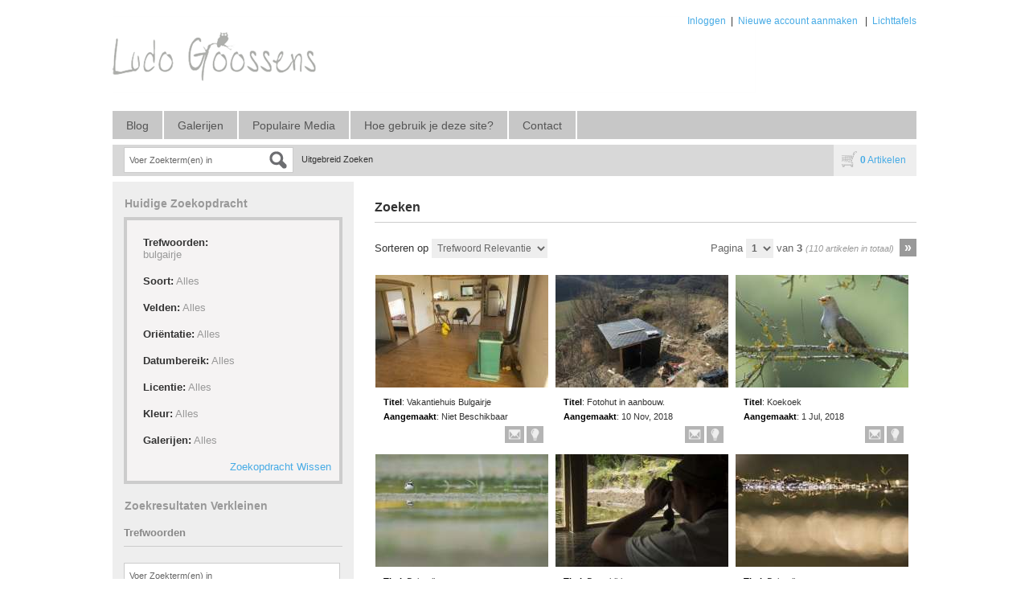

--- FILE ---
content_type: text/html; charset=UTF-8
request_url: http://foto.ludogoossens.be/search.php?clearSearch=true&searchPhrase=Bulgairje
body_size: 7678
content:
<!DOCTYPE HTML>
<html>
<head>
	<meta http-equiv="X-UA-Compatible" content="IE=edge">
<meta http-equiv="Content-Type" content="text/html; charset=utf-8">
<title>Ludo Goossens</title>
<meta name="description" content="Via deze beeldbank van Ludo Goossens, waarin duizenden natuurfoto's, kan je op een eenvoudige manier de foto vinden naar waar je op zoek bent.">
<meta name="keywords" content="beeldbank, fotoarchief, ludo goossens, Meetjesland, Zeeland, natuurfoto's, natuurfotografie, fotostock, natuur, stockfotografie, natuurfoto, Ludo's natuurfotografie, natuurfotograaf">
<meta name="robots" content="index, follow">

<script type="text/javascript" src="http://foto.ludogoossens.be/assets/javascript/jquery/jquery.min.js"></script>

<script type="text/javascript" src="http://foto.ludogoossens.be/assets/javascript/shared.min.js"></script>
<script type="text/javascript" src="http://foto.ludogoossens.be/assets/themes/default/js/theme.js"></script>
<script type="text/javascript" src="http://foto.ludogoossens.be/assets/javascript/public.min.js"></script>  
<script type="text/javascript" src="http://foto.ludogoossens.be/assets/jwplayer/jwplayer.min.js"></script>
<script type="text/javascript" src="http://foto.ludogoossens.be/assets/javascript/jstree/jquery.jstree.min.js"></script>


<script type="text/javascript" language="javascript">
<!--
	var baseURL 	= 'http://foto.ludogoossens.be';
	var theme		= 'default';
	var colorScheme	= 'style.light';
	var imgPath		= 'http://foto.ludogoossens.be/assets/themes/default/images';
	var pageID		= 'search';
	var pageMode	= '';
	
	
		/*
	* Disable right clicking
	*/
	$(function()
	{
		$(document).bind("contextmenu",function(e)
		{
       		return false;
    	});
	});
	
	/*
	* Currency Variables
	*/
	var numset = new Object();
	numset.cur_hide_denotation = 1;
	numset.cur_currency_id = '8';
	numset.cur_name = "European Euro";
	numset.cur_code = "EUR";
	numset.cur_denotation = "&euro;";
	numset.cur_denotation_reset = '&euro;';
	numset.cur_decimal_separator = ",";
	numset.cur_decimal_places = 2;
	numset.cur_thousands_separator = ".";		
	numset.cur_pos_num_format = 1;
	numset.cur_neg_num_format = 6;
	numset.exchange_rate = 1;
	/*
	* Number Variables
	*/	
	numset.decimal_separator = ",";
	numset.decimal_places = 2;
	numset.thousands_separator = ".";		
	numset.neg_num_format = 1;
	numset.strip_ezeros = 0;
	/*
	* Tax values
	*/
	numset.tax_a = 0;
	numset.tax_b = 0;
	numset.tax_c = 0;
-->
</script>

<link rel="stylesheet" type="text/css" href="http://foto.ludogoossens.be/assets/css/public.css">
	<link rel="stylesheet" type="text/css" href="http://foto.ludogoossens.be/assets/themes/default/style.light.css">


	<script type="text/javascript" src="http://foto.ludogoossens.be/assets/javascript/colorpicker/js/colorpicker.js"></script>
	<script type="text/javascript" src="http://foto.ludogoossens.be/assets/javascript/search.js"></script>
	<script>
		var enterKeywords = 'Voer Zoekterm(en) in';
		var requireSearchKeyword = '';
		var searchFormHex = '';
		
		$(function()
		{
			//$('.headerSearchBox').hide();
		});
	</script>
</head>
<body>
	<div id="overlay">&nbsp;</div>
<div id="workbox"></div>
<div id="hoverWindow"><div id="hoverWindowInner"></div></div>
	<div id="container">
		
<div id="header">
	<div id="logoContainer"><a href="http://foto.ludogoossens.be/index.php"><img src="http://foto.ludogoossens.be/assets/logos/main.logo.png" id="mainLogo"></a></div>
	<div id="headerMemberDetailsArea">
		
				
		
									<a href="http://foto.ludogoossens.be/login.php?jumpTo=members">Inloggen</a>&nbsp;&nbsp;|&nbsp;&nbsp;<a href="http://foto.ludogoossens.be/create.account.php?jumpTo=members">Nieuwe account aanmaken</a>
						
				
		
					&nbsp;&nbsp;|&nbsp;&nbsp;<a href="http://foto.ludogoossens.be/lightboxes.php">Lichttafels</a>
			</div>
</div>


<div id="topNav">
	<ul>
	<li id="navBlog"><a href="http://www.ludogoossens.be">Blog</a></li>
						<li id="navGalleries"><a href="http://foto.ludogoossens.be/gallery.php?mode=gallery">Galerijen</a></li>
				<li id="navPopularMedia"><a href="http://foto.ludogoossens.be/gallery.php?mode=popular-media&page=1">Populaire Media</a></li>							<li id="gebruikSite"><a href="http://foto.ludogoossens.be/content.php?id=24">Hoe gebruik je deze site?</a></li>
		<li id="navContactUs"><a href="http://foto.ludogoossens.be/contact.php">Contact</a></li>			</ul>
</div>
<div id="searchBar">
	
			<form action="http://foto.ludogoossens.be/search.php" method="get" id="searchFormTest">
		<input type="hidden" name="clearSearch" value="true">
		<div class="headerSearchBox"><input type="text" id="searchPhrase" name="searchPhrase" class="searchInputBox" value="Voer Zoekterm(en) in"></div>
				<div class="eyeGlass"></div>
		<div class="headerSearchBox headerSearchBoxOption"><a href="http://foto.ludogoossens.be/search.php">Uitgebreid Zoeken</a></div>
		</form>
		
	
		
	
			<div id="headerCartBox">
						<p><a href="http://foto.ludogoossens.be/cart.php"><img src="http://foto.ludogoossens.be/assets/themes/default/images/cart.icon.png" alt="Uw Winkelwagentje"><strong>0</strong> Artikelen</a>&nbsp;</p>
		</div>
	</div>

		<form action="search.php" method="get" id="searchForm">
		<input type="hidden" name="postSearchForm" id="postSearchForm" value="1">
		<input type="hidden" name="keywordsExist" id="keywordsExist" value="1">
		
		<div class="divTable contentContainer">
			<div class="divTableRow">
				<div class="divTableCell contentLeftColumn">
					
					<div class="searchOptionsColumn">
						<h1>Huidige Zoekopdracht</h1>
						
						<div style="padding: 0 14px 0 14px; margin-bottom: 20px;">
							<div class="currentSearchBox">
															<ul>
									<li>
										<strong>Trefwoorden:</strong>
																																	<ul class="keywordQueries">
													<li>
																																																									<span>bulgairje</span>
																																									</li>
												</ul>
																														</li>
									<li><strong>Soort:</strong> <span>Alles</span></li>									<li><strong>Velden:</strong> <span>Alles</span></li>									<li><strong>Oriëntatie:</strong> <span>Alles</span></li>									<li><strong>Datumbereik:</strong> <span>Alles</span></li>									<li><strong>Licentie:</strong> <span>Alles</span></li>									<li><strong>Kleur:</strong> <span>Alles</span></li>									<li><strong>Galerijen:</strong> <span>Alles</span></li>									<li><a href="http://foto.ludogoossens.be/search.php?clearSearch=true">Zoekopdracht Wissen</a></li>
								</ul>
														</div>
						</div>
						
												
							<h1>Zoekresultaten Verkleinen</h1>							
							<div style="padding: 0 14px 14px 14px;">
								<h2>Trefwoorden</h2>
								<div style="position: relative">
									<input type="text" name="searchPhrase" id="searchPhrase2" value="Voer Zoekterm(en) in" class="searchInputBox" style="width: 95%;">
									
									<p class="searchMatchTerms"><label for="exactMatch">Exacte overeenkomsten</label> <input type="checkbox" name="exactMatch" value="1" id="exactMatch"></p>
								</div>
							
																	<h2>Velden</h2>								
									<ul>
										<li style="margin-bottom: 6px;"><input type="checkbox" name="fields[mediaID]" value="ID" id="fieldMediaID" > <label for="fieldMediaID">ID</label></li>
										<li style="margin-bottom: 6px;"><input type="checkbox" name="fields[keywords]" value="Trefwoorden" id="fieldKeywords" > <label for="fieldKeywords">Trefwoorden</label></li>
										<li style="margin-bottom: 6px;"><input type="checkbox" name="fields[title]" value="Titel" id="fieldTitle" > <label for="fieldTitle">Titel</label></li>
										<li style="margin-bottom: 6px;"><input type="checkbox" name="fields[description]" value="Beschrijving" id="fieldDescription" > <label for="fieldDescription">Beschrijving</label></li>
										<li style="margin-bottom: 6px;"><input type="checkbox" name="fields[filename]" value="Bestandsnaam" id="fieldFilename" > <label for="fieldFilename">Bestandsnaam</label></li>
									</ul>
																
																	<h2>Soort</h2>								
									<ul>
																					<li style="margin-bottom: 6px;"><input type="checkbox" name="mediaTypes[4]" id="mediaType4" value="4" > <label for="mediaType4">Foto</label></li>
																			</ul>
																
								<div style="overflow: auto; clear: both;">
																		
										<div style="float: left; width: 50%">
											<h2>Oriëntatie</h2>
											<ul>
												<li style="margin-bottom: 6px;"><input type="checkbox" name="orientations[portrait]" value="Portret" id="orientationPortrait" > <label for="orientationPortrait">Portret</label></li>
												<li style="margin-bottom: 6px;"><input type="checkbox" name="orientations[landscape]" value="Landschap" id="orientationLandscape"  > <label for="orientationLandscape">Landschap</label></li>
												<li style="margin-bottom: 6px;"><input type="checkbox" name="orientations[square]" value="Vierkant" id="orientationSquare" > <label for="orientationSquare">Vierkant</label></li>
											</ul>									
										</div>
																												<div style="float: left; width: 50%">
											<h2>Kleur</h2>	
											<input type="hidden" name="red" id="red" value="">
											<input type="hidden" name="green" id="green" value="">
											<input type="hidden" name="blue" id="blue" value="">	
											<input type="hidden" name="hex" id="hex" value="">								
											<div id="colorpickerHolder">
												<div></div>
											</div>
										</div>
																	</div>
						
																	<div>
										<h2>Datums</h2>								
										<input type="hidden" name="searchDate[dateRangeSearch]" id="dateRangeSearch" value="off">
										<p style="padding-bottom: 4px;"><input type="checkbox" name="searchDate[dateRangeSearchCB]" id="dateRangeSearchCB" value="1" > <label for="dateRangeSearchCB">Zoeken in Datumbereik</label></p>
										<div class="searchDate" style="display: none;">
											<p>Van</p>
											<select name="searchDate[fromYear]">
												<option value="2000">2000</option>
<option value="2001">2001</option>
<option value="2002">2002</option>
<option value="2003">2003</option>
<option value="2004">2004</option>
<option value="2005">2005</option>
<option value="2006">2006</option>
<option value="2007">2007</option>
<option value="2008">2008</option>
<option value="2009">2009</option>
<option value="2010">2010</option>
<option value="2011">2011</option>
<option value="2012">2012</option>
<option value="2013">2013</option>
<option value="2014">2014</option>
<option value="2015">2015</option>
<option value="2016">2016</option>
<option value="2017">2017</option>
<option value="2018">2018</option>
<option value="2019">2019</option>
<option value="2020">2020</option>
<option value="2021">2021</option>
<option value="2022">2022</option>
<option value="2023">2023</option>
<option value="2024">2024</option>
<option value="2025">2025</option>
<option value="2026">2026</option>

											</select>
											<select name="searchDate[fromMonth]">
												<option value="01">01</option>
<option value="02">02</option>
<option value="03">03</option>
<option value="04">04</option>
<option value="05">05</option>
<option value="06">06</option>
<option value="07">07</option>
<option value="08">08</option>
<option value="09">09</option>
<option value="10">10</option>
<option value="11">11</option>
<option value="12">12</option>

											</select>
											<select name="searchDate[fromDay]">
												<option value="01">01</option>
<option value="02">02</option>
<option value="03">03</option>
<option value="04">04</option>
<option value="05">05</option>
<option value="06">06</option>
<option value="07">07</option>
<option value="08">08</option>
<option value="09">09</option>
<option value="10">10</option>
<option value="11">11</option>
<option value="12">12</option>
<option value="13">13</option>
<option value="14">14</option>
<option value="15">15</option>
<option value="16">16</option>
<option value="17">17</option>
<option value="18">18</option>
<option value="19">19</option>
<option value="20">20</option>
<option value="21">21</option>
<option value="22">22</option>
<option value="23">23</option>
<option value="24">24</option>
<option value="25">25</option>
<option value="26">26</option>
<option value="27">27</option>
<option value="28">28</option>
<option value="29">29</option>
<option value="30">30</option>
<option value="31">31</option>

											</select>
											<p>Tot</p>
											<select name="searchDate[toYear]">
												<option value="2026" selected="selected">2026</option>
<option value="2025">2025</option>
<option value="2024">2024</option>
<option value="2023">2023</option>
<option value="2022">2022</option>
<option value="2021">2021</option>
<option value="2020">2020</option>
<option value="2019">2019</option>
<option value="2018">2018</option>
<option value="2017">2017</option>
<option value="2016">2016</option>
<option value="2015">2015</option>
<option value="2014">2014</option>
<option value="2013">2013</option>
<option value="2012">2012</option>
<option value="2011">2011</option>
<option value="2010">2010</option>
<option value="2009">2009</option>
<option value="2008">2008</option>
<option value="2007">2007</option>
<option value="2006">2006</option>
<option value="2005">2005</option>
<option value="2004">2004</option>
<option value="2003">2003</option>
<option value="2002">2002</option>
<option value="2001">2001</option>
<option value="2000">2000</option>

											</select>
											<select name="searchDate[toMonth]">
												<option value="01" selected="selected">01</option>
<option value="02">02</option>
<option value="03">03</option>
<option value="04">04</option>
<option value="05">05</option>
<option value="06">06</option>
<option value="07">07</option>
<option value="08">08</option>
<option value="09">09</option>
<option value="10">10</option>
<option value="11">11</option>
<option value="12">12</option>
<option value="13">13</option>
<option value="14">14</option>
<option value="15">15</option>
<option value="16">16</option>
<option value="17">17</option>
<option value="18">18</option>
<option value="19">19</option>
<option value="20">20</option>
<option value="21">21</option>
<option value="22">22</option>
<option value="23">23</option>
<option value="24">24</option>
<option value="25">25</option>
<option value="26">26</option>
<option value="27">27</option>
<option value="28">28</option>
<option value="29">29</option>
<option value="30">30</option>
<option value="31">31</option>

											</select>
											<select name="searchDate[toDay]">
												<option value="01">01</option>
<option value="02">02</option>
<option value="03">03</option>
<option value="04">04</option>
<option value="05">05</option>
<option value="06">06</option>
<option value="07">07</option>
<option value="08">08</option>
<option value="09">09</option>
<option value="10">10</option>
<option value="11">11</option>
<option value="12">12</option>
<option value="13">13</option>
<option value="14">14</option>
<option value="15">15</option>
<option value="16">16</option>
<option value="17">17</option>
<option value="18">18</option>
<option value="19">19</option>
<option value="20">20</option>
<option value="21">21</option>
<option value="22">22</option>
<option value="23" selected="selected">23</option>
<option value="24">24</option>
<option value="25">25</option>
<option value="26">26</option>
<option value="27">27</option>
<option value="28">28</option>
<option value="29">29</option>
<option value="30">30</option>
<option value="31">31</option>

											</select>
										</div>
									</div>
																
																	<h2>Soort Licentie</h2>							
									<ul>
										<li style="margin-bottom: 6px;"><input type="checkbox" name="licenses[royaltyFree]" value="Rechten-vrij" id="licenseRoyaltyFree" > <label for="licenseRoyaltyFree">Rechten-vrij</label></li>
										<!--<li style="margin-bottom: 6px;"><input type="checkbox" name="licenses[rightsManaged]" value="Beheerde Rechten" id="licenseRightsManaged" > <label for="licenseRightsManaged">Beheerde Rechten</label></li>-->
										<li style="margin-bottom: 6px;"><input type="checkbox" name="licenses[free]" value="Gratis" id="licenseFree" > <label for="licenseFree">Gratis</label></li>
										<li style="margin-bottom: 6px;"><input type="checkbox" name="licenses[contactUs]" value="Via Contact" id="licenseContactUs" > <label for="licenseContactUs">Via Contact</label></li>
									</ul>
																
																	<h2>Galerijen</h2>
									<ul>
																					<li style="margin-bottom: 6px;"><input type="checkbox" name="galleries[]" id="gallery126" value="126" > <label for="gallery126">Beschermd, Bedreigd</label></li>
																					<li style="margin-bottom: 6px;"><input type="checkbox" name="galleries[]" id="gallery194" value="194" > <label for="gallery194">Dieren en planten.</label></li>
																					<li style="margin-bottom: 6px;"><input type="checkbox" name="galleries[]" id="gallery78" value="78" > <label for="gallery78">Groenten en Fruit</label></li>
																					<li style="margin-bottom: 6px;"><input type="checkbox" name="galleries[]" id="gallery86" value="86" > <label for="gallery86">Historische gebouwen en Monumenten</label></li>
																					<li style="margin-bottom: 6px;"><input type="checkbox" name="galleries[]" id="gallery183" value="183" > <label for="gallery183">Landen</label></li>
																					<li style="margin-bottom: 6px;"><input type="checkbox" name="galleries[]" id="gallery93" value="93" > <label for="gallery93">Landschapstypes</label></li>
																					<li style="margin-bottom: 6px;"><input type="checkbox" name="galleries[]" id="gallery107" value="107" > <label for="gallery107">Luchtfoto's</label></li>
																					<li style="margin-bottom: 6px;"><input type="checkbox" name="galleries[]" id="gallery196" value="196" > <label for="gallery196">Meetjeslandse natuurgebieden.</label></li>
																					<li style="margin-bottom: 6px;"><input type="checkbox" name="galleries[]" id="gallery84" value="84" > <label for="gallery84">Milieu ( energie, vervuiling )</label></li>
																					<li style="margin-bottom: 6px;"><input type="checkbox" name="galleries[]" id="gallery83" value="83" > <label for="gallery83">Natuurbeheer</label></li>
																					<li style="margin-bottom: 6px;"><input type="checkbox" name="galleries[]" id="gallery81" value="81" > <label for="gallery81">Natuurbeleving en Recreatie</label></li>
																					<li style="margin-bottom: 6px;"><input type="checkbox" name="galleries[]" id="gallery219" value="219" > <label for="gallery219">Natuuronderzoek</label></li>
																					<li style="margin-bottom: 6px;"><input type="checkbox" name="galleries[]" id="gallery158" value="158" > <label for="gallery158">Panorama</label></li>
																					<li style="margin-bottom: 6px;"><input type="checkbox" name="galleries[]" id="gallery254" value="254" > <label for="gallery254">Schelde</label></li>
																					<li style="margin-bottom: 6px;"><input type="checkbox" name="galleries[]" id="gallery88" value="88" > <label for="gallery88">Seizoenen</label></li>
																					<li style="margin-bottom: 6px;"><input type="checkbox" name="galleries[]" id="gallery33" value="33" > <label for="gallery33">Vlaanderen</label></li>
																					<li style="margin-bottom: 6px;"><input type="checkbox" name="galleries[]" id="gallery80" value="80" > <label for="gallery80">Vorm en Structuur</label></li>
																					<li style="margin-bottom: 6px;"><input type="checkbox" name="galleries[]" id="gallery34" value="34" > <label for="gallery34">Wallonië</label></li>
																					<li style="margin-bottom: 6px;"><input type="checkbox" name="galleries[]" id="gallery19" value="19" > <label for="gallery19">Zeeland</label></li>
																					<li style="margin-bottom: 6px;"><input type="checkbox" name="galleries[]" id="gallery18" value="18" > <label for="gallery18">Meetjeslandse gemeenten.</label></li>
																			</ul>
																
								<br><br>						
								<input type="button" value="ZOEKEN" style="width: 100%;" class="colorButton" id="searchButton">							
								<br><br>
							
							</div>
											</div>
					
				</div>
				<div class="divTableCell contentRightColumn">
					<div class="content">
						<h1>Zoeken</h1>
						
																					<p class="sortByContainer">
									Sorteren op  
									<select name="searchSortBy" id="searchSortBy">
										<option value="relevancy" selected="selected">Trefwoord Relevantie</option>
<option value="date_added">Datum Toegevoegd</option>
<option value="media_id">ID</option>
<option value="title">Titel</option>
<option value="filename">Bestandsnaam</option>
<option value="filesize">Bestandsgrootte</option>
<option value="width">Breedte</option>
<option value="height">Hoogte</option>
<option value="views">Bekeken</option>

									</select>
									<!--
									<select name="searchSortType" id="searchSortType">
										<option value="asc">Oplopend</option>
<option value="desc" selected="selected">Aflopend</option>

									</select>
									-->
								</p>
								
								<div class="paging">
	Pagina
	<select class="pagingPageNumber">
					<option value="http://foto.ludogoossens.be/search.php?&id=&page=1" selected="selected">1</option>
					<option value="http://foto.ludogoossens.be/search.php?&id=&page=2" >2</option>
					<option value="http://foto.ludogoossens.be/search.php?&id=&page=3" >3</option>
			</select> 
	van <strong>3</strong> <span class="totalResults">(110 artikelen in totaal)</span>
		<input type="button" value="&raquo;" href="http://foto.ludogoossens.be/search.php?&id=&page=2" class="next"><!--http://foto.ludogoossens.be/search.php?&id=&page=2-->
</div>
								<div id="mediaListContainer">
																			<div class="mediaContainer" style="width: 215px" id="mediaContainer5737">
		<p class="mediaThumbContainer loader1Center" id="thumb5737" style="min-height: 140px;"><a href="http://foto.ludogoossens.be/media.details.php?mediaID=NzM3NTRkZjY2MDQwNDI="><img src="http://foto.ludogoossens.be/image.php?mediaID=NzM3NTRkZjY2MDQwNDI=&type=thumb&folderID=OTgxNGRmNjYwNDA0Mg==&seo=vakantiehuis-bulgairje" class="mediaThumb " mediaID="NzM3NTRkZjY2MDQwNDI=" alt="Vakantiehuis Bulgairje"></a></p>							
	
				<ul class="mediaContent">
							<li>
											<span class="mediaDetailLabel mediaDetailLabeltitle">Titel</span>: <span class="mediaDetailValue mediaDetailValuetitle">
												
							Vakantiehuis Bulgairje
												</span>
									</li>
							<li>
											<span class="mediaDetailLabel mediaDetailLabelcreated">Aangemaakt</span>: <span class="mediaDetailValue mediaDetailValuecreated">
												
							Niet Beschikbaar
												</span>
									</li>
									<li>
				<img src="http://foto.ludogoossens.be/assets/themes/default/images/lightbox.icon.0.png" inLightbox="0" lightboxItemID="0" mediaID="5737" id="addToLightboxButton5737" class="mediaContainerIcon addToLightboxButton" title="Lichttafel">				<img src="http://foto.ludogoossens.be/assets/themes/default/images/email.icon.0.png" class="mediaContainerIcon emailToFriend" mediaID="NzM3NTRkZjY2MDQwNDI=" title="Email">								<!--<img src="http://foto.ludogoossens.be/assets/themes/default/images/download.icon.0.png" inLightbox="0" lightboxItemID="0" mediaID="5737" id="addToLightboxButton5737" class="mediaContainerIcon addToLightboxButton" title="Download">-->
			</li>
		</ul>
	
</div>
																			<div class="mediaContainer" style="width: 215px" id="mediaContainer8685">
		<p class="mediaThumbContainer loader1Center" id="thumb8685" style="min-height: 140px;"><a href="http://foto.ludogoossens.be/media.details.php?mediaID=NTg2ODRkZjY2MDQwNDI="><img src="http://foto.ludogoossens.be/image.php?mediaID=NTg2ODRkZjY2MDQwNDI=&type=thumb&folderID=MzQzNGRmNjYwNDA0Mg==&seo=fotohut-in-aanbouw" class="mediaThumb " mediaID="NTg2ODRkZjY2MDQwNDI=" alt="Fotohut in aanbouw."></a></p>							
	
				<ul class="mediaContent">
							<li>
											<span class="mediaDetailLabel mediaDetailLabeltitle">Titel</span>: <span class="mediaDetailValue mediaDetailValuetitle">
												
							Fotohut in aanbouw.
												</span>
									</li>
							<li>
											<span class="mediaDetailLabel mediaDetailLabelcreated">Aangemaakt</span>: <span class="mediaDetailValue mediaDetailValuecreated">
												
							10 Nov, 2018
												</span>
									</li>
									<li>
				<img src="http://foto.ludogoossens.be/assets/themes/default/images/lightbox.icon.0.png" inLightbox="0" lightboxItemID="0" mediaID="8685" id="addToLightboxButton8685" class="mediaContainerIcon addToLightboxButton" title="Lichttafel">				<img src="http://foto.ludogoossens.be/assets/themes/default/images/email.icon.0.png" class="mediaContainerIcon emailToFriend" mediaID="NTg2ODRkZjY2MDQwNDI=" title="Email">								<!--<img src="http://foto.ludogoossens.be/assets/themes/default/images/download.icon.0.png" inLightbox="0" lightboxItemID="0" mediaID="8685" id="addToLightboxButton8685" class="mediaContainerIcon addToLightboxButton" title="Download">-->
			</li>
		</ul>
	
</div>
																			<div class="mediaContainer" style="width: 215px" id="mediaContainer8686">
		<p class="mediaThumbContainer loader1Center" id="thumb8686" style="min-height: 140px;"><a href="http://foto.ludogoossens.be/media.details.php?mediaID=Njg2ODRkZjY2MDQwNDI="><img src="http://foto.ludogoossens.be/image.php?mediaID=Njg2ODRkZjY2MDQwNDI=&type=thumb&folderID=MzQzNGRmNjYwNDA0Mg==&seo=koekoek" class="mediaThumb " mediaID="Njg2ODRkZjY2MDQwNDI=" alt="Koekoek"></a></p>							
	
				<ul class="mediaContent">
							<li>
											<span class="mediaDetailLabel mediaDetailLabeltitle">Titel</span>: <span class="mediaDetailValue mediaDetailValuetitle">
												
							Koekoek
												</span>
									</li>
							<li>
											<span class="mediaDetailLabel mediaDetailLabelcreated">Aangemaakt</span>: <span class="mediaDetailValue mediaDetailValuecreated">
												
							1 Jul, 2018
												</span>
									</li>
									<li>
				<img src="http://foto.ludogoossens.be/assets/themes/default/images/lightbox.icon.0.png" inLightbox="0" lightboxItemID="0" mediaID="8686" id="addToLightboxButton8686" class="mediaContainerIcon addToLightboxButton" title="Lichttafel">				<img src="http://foto.ludogoossens.be/assets/themes/default/images/email.icon.0.png" class="mediaContainerIcon emailToFriend" mediaID="Njg2ODRkZjY2MDQwNDI=" title="Email">								<!--<img src="http://foto.ludogoossens.be/assets/themes/default/images/download.icon.0.png" inLightbox="0" lightboxItemID="0" mediaID="8686" id="addToLightboxButton8686" class="mediaContainerIcon addToLightboxButton" title="Download">-->
			</li>
		</ul>
	
</div>
																			<div class="mediaContainer" style="width: 215px" id="mediaContainer8687">
		<p class="mediaThumbContainer loader1Center" id="thumb8687" style="min-height: 140px;"><a href="http://foto.ludogoossens.be/media.details.php?mediaID=Nzg2ODRkZjY2MDQwNDI="><img src="http://foto.ludogoossens.be/image.php?mediaID=Nzg2ODRkZjY2MDQwNDI=&type=thumb&folderID=MzQzNGRmNjYwNDA0Mg==&seo=bulgarije" class="mediaThumb " mediaID="Nzg2ODRkZjY2MDQwNDI=" alt="Bulgarije"></a></p>							
	
				<ul class="mediaContent">
							<li>
											<span class="mediaDetailLabel mediaDetailLabeltitle">Titel</span>: <span class="mediaDetailValue mediaDetailValuetitle">
												
							Bulgarije
												</span>
									</li>
							<li>
											<span class="mediaDetailLabel mediaDetailLabelcreated">Aangemaakt</span>: <span class="mediaDetailValue mediaDetailValuecreated">
												
							15 Mei, 2018
												</span>
									</li>
									<li>
				<img src="http://foto.ludogoossens.be/assets/themes/default/images/lightbox.icon.0.png" inLightbox="0" lightboxItemID="0" mediaID="8687" id="addToLightboxButton8687" class="mediaContainerIcon addToLightboxButton" title="Lichttafel">				<img src="http://foto.ludogoossens.be/assets/themes/default/images/email.icon.0.png" class="mediaContainerIcon emailToFriend" mediaID="Nzg2ODRkZjY2MDQwNDI=" title="Email">								<!--<img src="http://foto.ludogoossens.be/assets/themes/default/images/download.icon.0.png" inLightbox="0" lightboxItemID="0" mediaID="8687" id="addToLightboxButton8687" class="mediaContainerIcon addToLightboxButton" title="Download">-->
			</li>
		</ul>
	
</div>
																			<div class="mediaContainer" style="width: 215px" id="mediaContainer8688">
		<p class="mediaThumbContainer loader1Center" id="thumb8688" style="min-height: 140px;"><a href="http://foto.ludogoossens.be/media.details.php?mediaID=ODg2ODRkZjY2MDQwNDI="><img src="http://foto.ludogoossens.be/image.php?mediaID=ODg2ODRkZjY2MDQwNDI=&type=thumb&folderID=MzQzNGRmNjYwNDA0Mg==&seo=boomkikker" class="mediaThumb " mediaID="ODg2ODRkZjY2MDQwNDI=" alt="Boomkikker"></a></p>							
	
				<ul class="mediaContent">
							<li>
											<span class="mediaDetailLabel mediaDetailLabeltitle">Titel</span>: <span class="mediaDetailValue mediaDetailValuetitle">
												
							Boomkikker
												</span>
									</li>
							<li>
											<span class="mediaDetailLabel mediaDetailLabelcreated">Aangemaakt</span>: <span class="mediaDetailValue mediaDetailValuecreated">
												
							29 Mei, 2018
												</span>
									</li>
									<li>
				<img src="http://foto.ludogoossens.be/assets/themes/default/images/lightbox.icon.0.png" inLightbox="0" lightboxItemID="0" mediaID="8688" id="addToLightboxButton8688" class="mediaContainerIcon addToLightboxButton" title="Lichttafel">				<img src="http://foto.ludogoossens.be/assets/themes/default/images/email.icon.0.png" class="mediaContainerIcon emailToFriend" mediaID="ODg2ODRkZjY2MDQwNDI=" title="Email">								<!--<img src="http://foto.ludogoossens.be/assets/themes/default/images/download.icon.0.png" inLightbox="0" lightboxItemID="0" mediaID="8688" id="addToLightboxButton8688" class="mediaContainerIcon addToLightboxButton" title="Download">-->
			</li>
		</ul>
	
</div>
																			<div class="mediaContainer" style="width: 215px" id="mediaContainer8682">
		<p class="mediaThumbContainer loader1Center" id="thumb8682" style="min-height: 140px;"><a href="http://foto.ludogoossens.be/media.details.php?mediaID=Mjg2ODRkZjY2MDQwNDI="><img src="http://foto.ludogoossens.be/image.php?mediaID=Mjg2ODRkZjY2MDQwNDI=&type=thumb&folderID=MzQzNGRmNjYwNDA0Mg==&seo=bulgarije" class="mediaThumb " mediaID="Mjg2ODRkZjY2MDQwNDI=" alt="Bulgarije"></a></p>							
	
				<ul class="mediaContent">
							<li>
											<span class="mediaDetailLabel mediaDetailLabeltitle">Titel</span>: <span class="mediaDetailValue mediaDetailValuetitle">
												
							Bulgarije
												</span>
									</li>
							<li>
											<span class="mediaDetailLabel mediaDetailLabelcreated">Aangemaakt</span>: <span class="mediaDetailValue mediaDetailValuecreated">
												
							20 Jun, 2018
												</span>
									</li>
									<li>
				<img src="http://foto.ludogoossens.be/assets/themes/default/images/lightbox.icon.0.png" inLightbox="0" lightboxItemID="0" mediaID="8682" id="addToLightboxButton8682" class="mediaContainerIcon addToLightboxButton" title="Lichttafel">				<img src="http://foto.ludogoossens.be/assets/themes/default/images/email.icon.0.png" class="mediaContainerIcon emailToFriend" mediaID="Mjg2ODRkZjY2MDQwNDI=" title="Email">								<!--<img src="http://foto.ludogoossens.be/assets/themes/default/images/download.icon.0.png" inLightbox="0" lightboxItemID="0" mediaID="8682" id="addToLightboxButton8682" class="mediaContainerIcon addToLightboxButton" title="Download">-->
			</li>
		</ul>
	
</div>
																			<div class="mediaContainer" style="width: 215px" id="mediaContainer8681">
		<p class="mediaThumbContainer loader1Center" id="thumb8681" style="min-height: 140px;"><a href="http://foto.ludogoossens.be/media.details.php?mediaID=MTg2ODRkZjY2MDQwNDI="><img src="http://foto.ludogoossens.be/image.php?mediaID=MTg2ODRkZjY2MDQwNDI=&type=thumb&folderID=MzQzNGRmNjYwNDA0Mg==&seo=bulgarije" class="mediaThumb " mediaID="MTg2ODRkZjY2MDQwNDI=" alt="Bulgarije"></a></p>							
	
				<ul class="mediaContent">
							<li>
											<span class="mediaDetailLabel mediaDetailLabeltitle">Titel</span>: <span class="mediaDetailValue mediaDetailValuetitle">
												
							Bulgarije
												</span>
									</li>
							<li>
											<span class="mediaDetailLabel mediaDetailLabelcreated">Aangemaakt</span>: <span class="mediaDetailValue mediaDetailValuecreated">
												
							16 Mei, 2018
												</span>
									</li>
									<li>
				<img src="http://foto.ludogoossens.be/assets/themes/default/images/lightbox.icon.0.png" inLightbox="0" lightboxItemID="0" mediaID="8681" id="addToLightboxButton8681" class="mediaContainerIcon addToLightboxButton" title="Lichttafel">				<img src="http://foto.ludogoossens.be/assets/themes/default/images/email.icon.0.png" class="mediaContainerIcon emailToFriend" mediaID="MTg2ODRkZjY2MDQwNDI=" title="Email">								<!--<img src="http://foto.ludogoossens.be/assets/themes/default/images/download.icon.0.png" inLightbox="0" lightboxItemID="0" mediaID="8681" id="addToLightboxButton8681" class="mediaContainerIcon addToLightboxButton" title="Download">-->
			</li>
		</ul>
	
</div>
																			<div class="mediaContainer" style="width: 215px" id="mediaContainer8675">
		<p class="mediaThumbContainer loader1Center" id="thumb8675" style="min-height: 140px;"><a href="http://foto.ludogoossens.be/media.details.php?mediaID=NTc2ODRkZjY2MDQwNDI="><img src="http://foto.ludogoossens.be/image.php?mediaID=NTc2ODRkZjY2MDQwNDI=&type=thumb&folderID=MzQzNGRmNjYwNDA0Mg==&seo=bulgarije" class="mediaThumb " mediaID="NTc2ODRkZjY2MDQwNDI=" alt="Bulgarije"></a></p>							
	
				<ul class="mediaContent">
							<li>
											<span class="mediaDetailLabel mediaDetailLabeltitle">Titel</span>: <span class="mediaDetailValue mediaDetailValuetitle">
												
							Bulgarije
												</span>
									</li>
							<li>
											<span class="mediaDetailLabel mediaDetailLabelcreated">Aangemaakt</span>: <span class="mediaDetailValue mediaDetailValuecreated">
												
							28 Nov, 2018
												</span>
									</li>
									<li>
				<img src="http://foto.ludogoossens.be/assets/themes/default/images/lightbox.icon.0.png" inLightbox="0" lightboxItemID="0" mediaID="8675" id="addToLightboxButton8675" class="mediaContainerIcon addToLightboxButton" title="Lichttafel">				<img src="http://foto.ludogoossens.be/assets/themes/default/images/email.icon.0.png" class="mediaContainerIcon emailToFriend" mediaID="NTc2ODRkZjY2MDQwNDI=" title="Email">								<!--<img src="http://foto.ludogoossens.be/assets/themes/default/images/download.icon.0.png" inLightbox="0" lightboxItemID="0" mediaID="8675" id="addToLightboxButton8675" class="mediaContainerIcon addToLightboxButton" title="Download">-->
			</li>
		</ul>
	
</div>
																			<div class="mediaContainer" style="width: 215px" id="mediaContainer8676">
		<p class="mediaThumbContainer loader1Center" id="thumb8676" style="min-height: 140px;"><a href="http://foto.ludogoossens.be/media.details.php?mediaID=Njc2ODRkZjY2MDQwNDI="><img src="http://foto.ludogoossens.be/image.php?mediaID=Njc2ODRkZjY2MDQwNDI=&type=thumb&folderID=MzQzNGRmNjYwNDA0Mg==&seo=bulgarije" class="mediaThumb " mediaID="Njc2ODRkZjY2MDQwNDI=" alt="Bulgarije"></a></p>							
	
				<ul class="mediaContent">
							<li>
											<span class="mediaDetailLabel mediaDetailLabeltitle">Titel</span>: <span class="mediaDetailValue mediaDetailValuetitle">
												
							Bulgarije
												</span>
									</li>
							<li>
											<span class="mediaDetailLabel mediaDetailLabelcreated">Aangemaakt</span>: <span class="mediaDetailValue mediaDetailValuecreated">
												
							14 Mei, 2018
												</span>
									</li>
									<li>
				<img src="http://foto.ludogoossens.be/assets/themes/default/images/lightbox.icon.0.png" inLightbox="0" lightboxItemID="0" mediaID="8676" id="addToLightboxButton8676" class="mediaContainerIcon addToLightboxButton" title="Lichttafel">				<img src="http://foto.ludogoossens.be/assets/themes/default/images/email.icon.0.png" class="mediaContainerIcon emailToFriend" mediaID="Njc2ODRkZjY2MDQwNDI=" title="Email">								<!--<img src="http://foto.ludogoossens.be/assets/themes/default/images/download.icon.0.png" inLightbox="0" lightboxItemID="0" mediaID="8676" id="addToLightboxButton8676" class="mediaContainerIcon addToLightboxButton" title="Download">-->
			</li>
		</ul>
	
</div>
																			<div class="mediaContainer" style="width: 215px" id="mediaContainer8677">
		<p class="mediaThumbContainer loader1Center" id="thumb8677" style="min-height: 140px;"><a href="http://foto.ludogoossens.be/media.details.php?mediaID=Nzc2ODRkZjY2MDQwNDI="><img src="http://foto.ludogoossens.be/image.php?mediaID=Nzc2ODRkZjY2MDQwNDI=&type=thumb&folderID=MzQzNGRmNjYwNDA0Mg==&seo=bulgarije" class="mediaThumb " mediaID="Nzc2ODRkZjY2MDQwNDI=" alt="Bulgarije"></a></p>							
	
				<ul class="mediaContent">
							<li>
											<span class="mediaDetailLabel mediaDetailLabeltitle">Titel</span>: <span class="mediaDetailValue mediaDetailValuetitle">
												
							Bulgarije
												</span>
									</li>
							<li>
											<span class="mediaDetailLabel mediaDetailLabelcreated">Aangemaakt</span>: <span class="mediaDetailValue mediaDetailValuecreated">
												
							7 Mei, 2018
												</span>
									</li>
									<li>
				<img src="http://foto.ludogoossens.be/assets/themes/default/images/lightbox.icon.0.png" inLightbox="0" lightboxItemID="0" mediaID="8677" id="addToLightboxButton8677" class="mediaContainerIcon addToLightboxButton" title="Lichttafel">				<img src="http://foto.ludogoossens.be/assets/themes/default/images/email.icon.0.png" class="mediaContainerIcon emailToFriend" mediaID="Nzc2ODRkZjY2MDQwNDI=" title="Email">								<!--<img src="http://foto.ludogoossens.be/assets/themes/default/images/download.icon.0.png" inLightbox="0" lightboxItemID="0" mediaID="8677" id="addToLightboxButton8677" class="mediaContainerIcon addToLightboxButton" title="Download">-->
			</li>
		</ul>
	
</div>
																			<div class="mediaContainer" style="width: 215px" id="mediaContainer8679">
		<p class="mediaThumbContainer loader1Center" id="thumb8679" style="min-height: 140px;"><a href="http://foto.ludogoossens.be/media.details.php?mediaID=OTc2ODRkZjY2MDQwNDI="><img src="http://foto.ludogoossens.be/image.php?mediaID=OTc2ODRkZjY2MDQwNDI=&type=thumb&folderID=MzQzNGRmNjYwNDA0Mg==&seo=bulgarije" class="mediaThumb " mediaID="OTc2ODRkZjY2MDQwNDI=" alt="Bulgarije"></a></p>							
	
				<ul class="mediaContent">
							<li>
											<span class="mediaDetailLabel mediaDetailLabeltitle">Titel</span>: <span class="mediaDetailValue mediaDetailValuetitle">
												
							Bulgarije
												</span>
									</li>
							<li>
											<span class="mediaDetailLabel mediaDetailLabelcreated">Aangemaakt</span>: <span class="mediaDetailValue mediaDetailValuecreated">
												
							28 Nov, 2018
												</span>
									</li>
									<li>
				<img src="http://foto.ludogoossens.be/assets/themes/default/images/lightbox.icon.0.png" inLightbox="0" lightboxItemID="0" mediaID="8679" id="addToLightboxButton8679" class="mediaContainerIcon addToLightboxButton" title="Lichttafel">				<img src="http://foto.ludogoossens.be/assets/themes/default/images/email.icon.0.png" class="mediaContainerIcon emailToFriend" mediaID="OTc2ODRkZjY2MDQwNDI=" title="Email">								<!--<img src="http://foto.ludogoossens.be/assets/themes/default/images/download.icon.0.png" inLightbox="0" lightboxItemID="0" mediaID="8679" id="addToLightboxButton8679" class="mediaContainerIcon addToLightboxButton" title="Download">-->
			</li>
		</ul>
	
</div>
																			<div class="mediaContainer" style="width: 215px" id="mediaContainer8678">
		<p class="mediaThumbContainer loader1Center" id="thumb8678" style="min-height: 140px;"><a href="http://foto.ludogoossens.be/media.details.php?mediaID=ODc2ODRkZjY2MDQwNDI="><img src="http://foto.ludogoossens.be/image.php?mediaID=ODc2ODRkZjY2MDQwNDI=&type=thumb&folderID=MzQzNGRmNjYwNDA0Mg==&seo=bulgarije" class="mediaThumb " mediaID="ODc2ODRkZjY2MDQwNDI=" alt="Bulgarije"></a></p>							
	
				<ul class="mediaContent">
							<li>
											<span class="mediaDetailLabel mediaDetailLabeltitle">Titel</span>: <span class="mediaDetailValue mediaDetailValuetitle">
												
							Bulgarije
												</span>
									</li>
							<li>
											<span class="mediaDetailLabel mediaDetailLabelcreated">Aangemaakt</span>: <span class="mediaDetailValue mediaDetailValuecreated">
												
							29 Jun, 2018
												</span>
									</li>
									<li>
				<img src="http://foto.ludogoossens.be/assets/themes/default/images/lightbox.icon.0.png" inLightbox="0" lightboxItemID="0" mediaID="8678" id="addToLightboxButton8678" class="mediaContainerIcon addToLightboxButton" title="Lichttafel">				<img src="http://foto.ludogoossens.be/assets/themes/default/images/email.icon.0.png" class="mediaContainerIcon emailToFriend" mediaID="ODc2ODRkZjY2MDQwNDI=" title="Email">								<!--<img src="http://foto.ludogoossens.be/assets/themes/default/images/download.icon.0.png" inLightbox="0" lightboxItemID="0" mediaID="8678" id="addToLightboxButton8678" class="mediaContainerIcon addToLightboxButton" title="Download">-->
			</li>
		</ul>
	
</div>
																			<div class="mediaContainer" style="width: 215px" id="mediaContainer8689">
		<p class="mediaThumbContainer loader1Center" id="thumb8689" style="min-height: 140px;"><a href="http://foto.ludogoossens.be/media.details.php?mediaID=OTg2ODRkZjY2MDQwNDI="><img src="http://foto.ludogoossens.be/image.php?mediaID=OTg2ODRkZjY2MDQwNDI=&type=thumb&folderID=MzQzNGRmNjYwNDA0Mg==&seo=bulgarije" class="mediaThumb " mediaID="OTg2ODRkZjY2MDQwNDI=" alt="Bulgarije"></a></p>							
	
				<ul class="mediaContent">
							<li>
											<span class="mediaDetailLabel mediaDetailLabeltitle">Titel</span>: <span class="mediaDetailValue mediaDetailValuetitle">
												
							Bulgarije
												</span>
									</li>
							<li>
											<span class="mediaDetailLabel mediaDetailLabelcreated">Aangemaakt</span>: <span class="mediaDetailValue mediaDetailValuecreated">
												
							29 Jun, 2018
												</span>
									</li>
									<li>
				<img src="http://foto.ludogoossens.be/assets/themes/default/images/lightbox.icon.0.png" inLightbox="0" lightboxItemID="0" mediaID="8689" id="addToLightboxButton8689" class="mediaContainerIcon addToLightboxButton" title="Lichttafel">				<img src="http://foto.ludogoossens.be/assets/themes/default/images/email.icon.0.png" class="mediaContainerIcon emailToFriend" mediaID="OTg2ODRkZjY2MDQwNDI=" title="Email">								<!--<img src="http://foto.ludogoossens.be/assets/themes/default/images/download.icon.0.png" inLightbox="0" lightboxItemID="0" mediaID="8689" id="addToLightboxButton8689" class="mediaContainerIcon addToLightboxButton" title="Download">-->
			</li>
		</ul>
	
</div>
																			<div class="mediaContainer" style="width: 215px" id="mediaContainer8690">
		<p class="mediaThumbContainer loader1Center" id="thumb8690" style="min-height: 140px;"><a href="http://foto.ludogoossens.be/media.details.php?mediaID=MDk2ODRkZjY2MDQwNDI="><img src="http://foto.ludogoossens.be/image.php?mediaID=MDk2ODRkZjY2MDQwNDI=&type=thumb&folderID=MzQzNGRmNjYwNDA0Mg==&seo=bulgarije" class="mediaThumb " mediaID="MDk2ODRkZjY2MDQwNDI=" alt="Bulgarije"></a></p>							
	
				<ul class="mediaContent">
							<li>
											<span class="mediaDetailLabel mediaDetailLabeltitle">Titel</span>: <span class="mediaDetailValue mediaDetailValuetitle">
												
							Bulgarije
												</span>
									</li>
							<li>
											<span class="mediaDetailLabel mediaDetailLabelcreated">Aangemaakt</span>: <span class="mediaDetailValue mediaDetailValuecreated">
												
							11 Apr, 2018
												</span>
									</li>
									<li>
				<img src="http://foto.ludogoossens.be/assets/themes/default/images/lightbox.icon.0.png" inLightbox="0" lightboxItemID="0" mediaID="8690" id="addToLightboxButton8690" class="mediaContainerIcon addToLightboxButton" title="Lichttafel">				<img src="http://foto.ludogoossens.be/assets/themes/default/images/email.icon.0.png" class="mediaContainerIcon emailToFriend" mediaID="MDk2ODRkZjY2MDQwNDI=" title="Email">								<!--<img src="http://foto.ludogoossens.be/assets/themes/default/images/download.icon.0.png" inLightbox="0" lightboxItemID="0" mediaID="8690" id="addToLightboxButton8690" class="mediaContainerIcon addToLightboxButton" title="Download">-->
			</li>
		</ul>
	
</div>
																			<div class="mediaContainer" style="width: 215px" id="mediaContainer8699">
		<p class="mediaThumbContainer loader1Center" id="thumb8699" style="min-height: 140px;"><a href="http://foto.ludogoossens.be/media.details.php?mediaID=OTk2ODRkZjY2MDQwNDI="><img src="http://foto.ludogoossens.be/image.php?mediaID=OTk2ODRkZjY2MDQwNDI=&type=thumb&folderID=MzQzNGRmNjYwNDA0Mg==&seo=bulgarije" class="mediaThumb " mediaID="OTk2ODRkZjY2MDQwNDI=" alt="Bulgarije"></a></p>							
	
				<ul class="mediaContent">
							<li>
											<span class="mediaDetailLabel mediaDetailLabeltitle">Titel</span>: <span class="mediaDetailValue mediaDetailValuetitle">
												
							Bulgarije
												</span>
									</li>
							<li>
											<span class="mediaDetailLabel mediaDetailLabelcreated">Aangemaakt</span>: <span class="mediaDetailValue mediaDetailValuecreated">
												
							29 Jun, 2018
												</span>
									</li>
									<li>
				<img src="http://foto.ludogoossens.be/assets/themes/default/images/lightbox.icon.0.png" inLightbox="0" lightboxItemID="0" mediaID="8699" id="addToLightboxButton8699" class="mediaContainerIcon addToLightboxButton" title="Lichttafel">				<img src="http://foto.ludogoossens.be/assets/themes/default/images/email.icon.0.png" class="mediaContainerIcon emailToFriend" mediaID="OTk2ODRkZjY2MDQwNDI=" title="Email">								<!--<img src="http://foto.ludogoossens.be/assets/themes/default/images/download.icon.0.png" inLightbox="0" lightboxItemID="0" mediaID="8699" id="addToLightboxButton8699" class="mediaContainerIcon addToLightboxButton" title="Download">-->
			</li>
		</ul>
	
</div>
																			<div class="mediaContainer" style="width: 215px" id="mediaContainer8701">
		<p class="mediaThumbContainer loader1Center" id="thumb8701" style="min-height: 140px;"><a href="http://foto.ludogoossens.be/media.details.php?mediaID=MTA3ODRkZjY2MDQwNDI="><img src="http://foto.ludogoossens.be/image.php?mediaID=MTA3ODRkZjY2MDQwNDI=&type=thumb&folderID=MzQzNGRmNjYwNDA0Mg==&seo=bulgarije" class="mediaThumb " mediaID="MTA3ODRkZjY2MDQwNDI=" alt="Bulgarije"></a></p>							
	
				<ul class="mediaContent">
							<li>
											<span class="mediaDetailLabel mediaDetailLabeltitle">Titel</span>: <span class="mediaDetailValue mediaDetailValuetitle">
												
							Bulgarije
												</span>
									</li>
							<li>
											<span class="mediaDetailLabel mediaDetailLabelcreated">Aangemaakt</span>: <span class="mediaDetailValue mediaDetailValuecreated">
												
							29 Mei, 2018
												</span>
									</li>
									<li>
				<img src="http://foto.ludogoossens.be/assets/themes/default/images/lightbox.icon.0.png" inLightbox="0" lightboxItemID="0" mediaID="8701" id="addToLightboxButton8701" class="mediaContainerIcon addToLightboxButton" title="Lichttafel">				<img src="http://foto.ludogoossens.be/assets/themes/default/images/email.icon.0.png" class="mediaContainerIcon emailToFriend" mediaID="MTA3ODRkZjY2MDQwNDI=" title="Email">								<!--<img src="http://foto.ludogoossens.be/assets/themes/default/images/download.icon.0.png" inLightbox="0" lightboxItemID="0" mediaID="8701" id="addToLightboxButton8701" class="mediaContainerIcon addToLightboxButton" title="Download">-->
			</li>
		</ul>
	
</div>
																			<div class="mediaContainer" style="width: 215px" id="mediaContainer8702">
		<p class="mediaThumbContainer loader1Center" id="thumb8702" style="min-height: 140px;"><a href="http://foto.ludogoossens.be/media.details.php?mediaID=MjA3ODRkZjY2MDQwNDI="><img src="http://foto.ludogoossens.be/image.php?mediaID=MjA3ODRkZjY2MDQwNDI=&type=thumb&folderID=MzQzNGRmNjYwNDA0Mg==&seo=fotohut-in-aanbouw" class="mediaThumb " mediaID="MjA3ODRkZjY2MDQwNDI=" alt="Fotohut in aanbouw."></a></p>							
	
				<ul class="mediaContent">
							<li>
											<span class="mediaDetailLabel mediaDetailLabeltitle">Titel</span>: <span class="mediaDetailValue mediaDetailValuetitle">
												
							Fotohut in aanbouw.
												</span>
									</li>
							<li>
											<span class="mediaDetailLabel mediaDetailLabelcreated">Aangemaakt</span>: <span class="mediaDetailValue mediaDetailValuecreated">
												
							10 Nov, 2018
												</span>
									</li>
									<li>
				<img src="http://foto.ludogoossens.be/assets/themes/default/images/lightbox.icon.0.png" inLightbox="0" lightboxItemID="0" mediaID="8702" id="addToLightboxButton8702" class="mediaContainerIcon addToLightboxButton" title="Lichttafel">				<img src="http://foto.ludogoossens.be/assets/themes/default/images/email.icon.0.png" class="mediaContainerIcon emailToFriend" mediaID="MjA3ODRkZjY2MDQwNDI=" title="Email">								<!--<img src="http://foto.ludogoossens.be/assets/themes/default/images/download.icon.0.png" inLightbox="0" lightboxItemID="0" mediaID="8702" id="addToLightboxButton8702" class="mediaContainerIcon addToLightboxButton" title="Download">-->
			</li>
		</ul>
	
</div>
																			<div class="mediaContainer" style="width: 215px" id="mediaContainer8704">
		<p class="mediaThumbContainer loader1Center" id="thumb8704" style="min-height: 140px;"><a href="http://foto.ludogoossens.be/media.details.php?mediaID=NDA3ODRkZjY2MDQwNDI="><img src="http://foto.ludogoossens.be/image.php?mediaID=NDA3ODRkZjY2MDQwNDI=&type=thumb&folderID=MzQzNGRmNjYwNDA0Mg==&seo=bulgarije" class="mediaThumb " mediaID="NDA3ODRkZjY2MDQwNDI=" alt="Bulgarije"></a></p>							
	
				<ul class="mediaContent">
							<li>
											<span class="mediaDetailLabel mediaDetailLabeltitle">Titel</span>: <span class="mediaDetailValue mediaDetailValuetitle">
												
							Bulgarije
												</span>
									</li>
							<li>
											<span class="mediaDetailLabel mediaDetailLabelcreated">Aangemaakt</span>: <span class="mediaDetailValue mediaDetailValuecreated">
												
							16 Mei, 2018
												</span>
									</li>
									<li>
				<img src="http://foto.ludogoossens.be/assets/themes/default/images/lightbox.icon.0.png" inLightbox="0" lightboxItemID="0" mediaID="8704" id="addToLightboxButton8704" class="mediaContainerIcon addToLightboxButton" title="Lichttafel">				<img src="http://foto.ludogoossens.be/assets/themes/default/images/email.icon.0.png" class="mediaContainerIcon emailToFriend" mediaID="NDA3ODRkZjY2MDQwNDI=" title="Email">								<!--<img src="http://foto.ludogoossens.be/assets/themes/default/images/download.icon.0.png" inLightbox="0" lightboxItemID="0" mediaID="8704" id="addToLightboxButton8704" class="mediaContainerIcon addToLightboxButton" title="Download">-->
			</li>
		</ul>
	
</div>
																			<div class="mediaContainer" style="width: 215px" id="mediaContainer8703">
		<p class="mediaThumbContainer loader1Center" id="thumb8703" style="min-height: 140px;"><a href="http://foto.ludogoossens.be/media.details.php?mediaID=MzA3ODRkZjY2MDQwNDI="><img src="http://foto.ludogoossens.be/image.php?mediaID=MzA3ODRkZjY2MDQwNDI=&type=thumb&folderID=MzQzNGRmNjYwNDA0Mg==&seo=fotohut-in-aanbouw" class="mediaThumb " mediaID="MzA3ODRkZjY2MDQwNDI=" alt="Fotohut in aanbouw"></a></p>							
	
				<ul class="mediaContent">
							<li>
											<span class="mediaDetailLabel mediaDetailLabeltitle">Titel</span>: <span class="mediaDetailValue mediaDetailValuetitle">
												
							Fotohut in aanbouw
												</span>
									</li>
							<li>
											<span class="mediaDetailLabel mediaDetailLabelcreated">Aangemaakt</span>: <span class="mediaDetailValue mediaDetailValuecreated">
												
							5 Apr, 2018
												</span>
									</li>
									<li>
				<img src="http://foto.ludogoossens.be/assets/themes/default/images/lightbox.icon.0.png" inLightbox="0" lightboxItemID="0" mediaID="8703" id="addToLightboxButton8703" class="mediaContainerIcon addToLightboxButton" title="Lichttafel">				<img src="http://foto.ludogoossens.be/assets/themes/default/images/email.icon.0.png" class="mediaContainerIcon emailToFriend" mediaID="MzA3ODRkZjY2MDQwNDI=" title="Email">								<!--<img src="http://foto.ludogoossens.be/assets/themes/default/images/download.icon.0.png" inLightbox="0" lightboxItemID="0" mediaID="8703" id="addToLightboxButton8703" class="mediaContainerIcon addToLightboxButton" title="Download">-->
			</li>
		</ul>
	
</div>
																			<div class="mediaContainer" style="width: 215px" id="mediaContainer8698">
		<p class="mediaThumbContainer loader1Center" id="thumb8698" style="min-height: 140px;"><a href="http://foto.ludogoossens.be/media.details.php?mediaID=ODk2ODRkZjY2MDQwNDI="><img src="http://foto.ludogoossens.be/image.php?mediaID=ODk2ODRkZjY2MDQwNDI=&type=thumb&folderID=MzQzNGRmNjYwNDA0Mg==&seo=bulgarije" class="mediaThumb " mediaID="ODk2ODRkZjY2MDQwNDI=" alt="Bulgarije"></a></p>							
	
				<ul class="mediaContent">
							<li>
											<span class="mediaDetailLabel mediaDetailLabeltitle">Titel</span>: <span class="mediaDetailValue mediaDetailValuetitle">
												
							Bulgarije
												</span>
									</li>
							<li>
											<span class="mediaDetailLabel mediaDetailLabelcreated">Aangemaakt</span>: <span class="mediaDetailValue mediaDetailValuecreated">
												
							28 Jun, 2018
												</span>
									</li>
									<li>
				<img src="http://foto.ludogoossens.be/assets/themes/default/images/lightbox.icon.0.png" inLightbox="0" lightboxItemID="0" mediaID="8698" id="addToLightboxButton8698" class="mediaContainerIcon addToLightboxButton" title="Lichttafel">				<img src="http://foto.ludogoossens.be/assets/themes/default/images/email.icon.0.png" class="mediaContainerIcon emailToFriend" mediaID="ODk2ODRkZjY2MDQwNDI=" title="Email">								<!--<img src="http://foto.ludogoossens.be/assets/themes/default/images/download.icon.0.png" inLightbox="0" lightboxItemID="0" mediaID="8698" id="addToLightboxButton8698" class="mediaContainerIcon addToLightboxButton" title="Download">-->
			</li>
		</ul>
	
</div>
																			<div class="mediaContainer" style="width: 215px" id="mediaContainer8696">
		<p class="mediaThumbContainer loader1Center" id="thumb8696" style="min-height: 140px;"><a href="http://foto.ludogoossens.be/media.details.php?mediaID=Njk2ODRkZjY2MDQwNDI="><img src="http://foto.ludogoossens.be/image.php?mediaID=Njk2ODRkZjY2MDQwNDI=&type=thumb&folderID=MzQzNGRmNjYwNDA0Mg==&seo=boomkikker" class="mediaThumb " mediaID="Njk2ODRkZjY2MDQwNDI=" alt="Boomkikker"></a></p>							
	
				<ul class="mediaContent">
							<li>
											<span class="mediaDetailLabel mediaDetailLabeltitle">Titel</span>: <span class="mediaDetailValue mediaDetailValuetitle">
												
							Boomkikker
												</span>
									</li>
							<li>
											<span class="mediaDetailLabel mediaDetailLabelcreated">Aangemaakt</span>: <span class="mediaDetailValue mediaDetailValuecreated">
												
							29 Mei, 2018
												</span>
									</li>
									<li>
				<img src="http://foto.ludogoossens.be/assets/themes/default/images/lightbox.icon.0.png" inLightbox="0" lightboxItemID="0" mediaID="8696" id="addToLightboxButton8696" class="mediaContainerIcon addToLightboxButton" title="Lichttafel">				<img src="http://foto.ludogoossens.be/assets/themes/default/images/email.icon.0.png" class="mediaContainerIcon emailToFriend" mediaID="Njk2ODRkZjY2MDQwNDI=" title="Email">								<!--<img src="http://foto.ludogoossens.be/assets/themes/default/images/download.icon.0.png" inLightbox="0" lightboxItemID="0" mediaID="8696" id="addToLightboxButton8696" class="mediaContainerIcon addToLightboxButton" title="Download">-->
			</li>
		</ul>
	
</div>
																			<div class="mediaContainer" style="width: 215px" id="mediaContainer8691">
		<p class="mediaThumbContainer loader1Center" id="thumb8691" style="min-height: 140px;"><a href="http://foto.ludogoossens.be/media.details.php?mediaID=MTk2ODRkZjY2MDQwNDI="><img src="http://foto.ludogoossens.be/image.php?mediaID=MTk2ODRkZjY2MDQwNDI=&type=thumb&folderID=MzQzNGRmNjYwNDA0Mg==&seo=fotohut-in-aanbouw" class="mediaThumb " mediaID="MTk2ODRkZjY2MDQwNDI=" alt="Fotohut in aanbouw"></a></p>							
	
				<ul class="mediaContent">
							<li>
											<span class="mediaDetailLabel mediaDetailLabeltitle">Titel</span>: <span class="mediaDetailValue mediaDetailValuetitle">
												
							Fotohut in aanbouw
												</span>
									</li>
							<li>
											<span class="mediaDetailLabel mediaDetailLabelcreated">Aangemaakt</span>: <span class="mediaDetailValue mediaDetailValuecreated">
												
							14 Apr, 2018
												</span>
									</li>
									<li>
				<img src="http://foto.ludogoossens.be/assets/themes/default/images/lightbox.icon.0.png" inLightbox="0" lightboxItemID="0" mediaID="8691" id="addToLightboxButton8691" class="mediaContainerIcon addToLightboxButton" title="Lichttafel">				<img src="http://foto.ludogoossens.be/assets/themes/default/images/email.icon.0.png" class="mediaContainerIcon emailToFriend" mediaID="MTk2ODRkZjY2MDQwNDI=" title="Email">								<!--<img src="http://foto.ludogoossens.be/assets/themes/default/images/download.icon.0.png" inLightbox="0" lightboxItemID="0" mediaID="8691" id="addToLightboxButton8691" class="mediaContainerIcon addToLightboxButton" title="Download">-->
			</li>
		</ul>
	
</div>
																			<div class="mediaContainer" style="width: 215px" id="mediaContainer8692">
		<p class="mediaThumbContainer loader1Center" id="thumb8692" style="min-height: 140px;"><a href="http://foto.ludogoossens.be/media.details.php?mediaID=Mjk2ODRkZjY2MDQwNDI="><img src="http://foto.ludogoossens.be/image.php?mediaID=Mjk2ODRkZjY2MDQwNDI=&type=thumb&folderID=MzQzNGRmNjYwNDA0Mg==&seo=bulgarije" class="mediaThumb " mediaID="Mjk2ODRkZjY2MDQwNDI=" alt="Bulgarije"></a></p>							
	
				<ul class="mediaContent">
							<li>
											<span class="mediaDetailLabel mediaDetailLabeltitle">Titel</span>: <span class="mediaDetailValue mediaDetailValuetitle">
												
							Bulgarije
												</span>
									</li>
							<li>
											<span class="mediaDetailLabel mediaDetailLabelcreated">Aangemaakt</span>: <span class="mediaDetailValue mediaDetailValuecreated">
												
							8 Jul, 2018
												</span>
									</li>
									<li>
				<img src="http://foto.ludogoossens.be/assets/themes/default/images/lightbox.icon.0.png" inLightbox="0" lightboxItemID="0" mediaID="8692" id="addToLightboxButton8692" class="mediaContainerIcon addToLightboxButton" title="Lichttafel">				<img src="http://foto.ludogoossens.be/assets/themes/default/images/email.icon.0.png" class="mediaContainerIcon emailToFriend" mediaID="Mjk2ODRkZjY2MDQwNDI=" title="Email">								<!--<img src="http://foto.ludogoossens.be/assets/themes/default/images/download.icon.0.png" inLightbox="0" lightboxItemID="0" mediaID="8692" id="addToLightboxButton8692" class="mediaContainerIcon addToLightboxButton" title="Download">-->
			</li>
		</ul>
	
</div>
																			<div class="mediaContainer" style="width: 215px" id="mediaContainer8693">
		<p class="mediaThumbContainer loader1Center" id="thumb8693" style="min-height: 140px;"><a href="http://foto.ludogoossens.be/media.details.php?mediaID=Mzk2ODRkZjY2MDQwNDI="><img src="http://foto.ludogoossens.be/image.php?mediaID=Mzk2ODRkZjY2MDQwNDI=&type=thumb&folderID=MzQzNGRmNjYwNDA0Mg==&seo=bulgarije" class="mediaThumb " mediaID="Mzk2ODRkZjY2MDQwNDI=" alt="Bulgarije"></a></p>							
	
				<ul class="mediaContent">
							<li>
											<span class="mediaDetailLabel mediaDetailLabeltitle">Titel</span>: <span class="mediaDetailValue mediaDetailValuetitle">
												
							Bulgarije
												</span>
									</li>
							<li>
											<span class="mediaDetailLabel mediaDetailLabelcreated">Aangemaakt</span>: <span class="mediaDetailValue mediaDetailValuecreated">
												
							26 Mei, 2018
												</span>
									</li>
									<li>
				<img src="http://foto.ludogoossens.be/assets/themes/default/images/lightbox.icon.0.png" inLightbox="0" lightboxItemID="0" mediaID="8693" id="addToLightboxButton8693" class="mediaContainerIcon addToLightboxButton" title="Lichttafel">				<img src="http://foto.ludogoossens.be/assets/themes/default/images/email.icon.0.png" class="mediaContainerIcon emailToFriend" mediaID="Mzk2ODRkZjY2MDQwNDI=" title="Email">								<!--<img src="http://foto.ludogoossens.be/assets/themes/default/images/download.icon.0.png" inLightbox="0" lightboxItemID="0" mediaID="8693" id="addToLightboxButton8693" class="mediaContainerIcon addToLightboxButton" title="Download">-->
			</li>
		</ul>
	
</div>
																			<div class="mediaContainer" style="width: 215px" id="mediaContainer8695">
		<p class="mediaThumbContainer loader1Center" id="thumb8695" style="min-height: 140px;"><a href="http://foto.ludogoossens.be/media.details.php?mediaID=NTk2ODRkZjY2MDQwNDI="><img src="http://foto.ludogoossens.be/image.php?mediaID=NTk2ODRkZjY2MDQwNDI=&type=thumb&folderID=MzQzNGRmNjYwNDA0Mg==&seo=fotohut-in-aanbouw" class="mediaThumb " mediaID="NTk2ODRkZjY2MDQwNDI=" alt="Fotohut in aanbouw."></a></p>							
	
				<ul class="mediaContent">
							<li>
											<span class="mediaDetailLabel mediaDetailLabeltitle">Titel</span>: <span class="mediaDetailValue mediaDetailValuetitle">
												
							Fotohut in aanbouw.
												</span>
									</li>
							<li>
											<span class="mediaDetailLabel mediaDetailLabelcreated">Aangemaakt</span>: <span class="mediaDetailValue mediaDetailValuecreated">
												
							10 Nov, 2018
												</span>
									</li>
									<li>
				<img src="http://foto.ludogoossens.be/assets/themes/default/images/lightbox.icon.0.png" inLightbox="0" lightboxItemID="0" mediaID="8695" id="addToLightboxButton8695" class="mediaContainerIcon addToLightboxButton" title="Lichttafel">				<img src="http://foto.ludogoossens.be/assets/themes/default/images/email.icon.0.png" class="mediaContainerIcon emailToFriend" mediaID="NTk2ODRkZjY2MDQwNDI=" title="Email">								<!--<img src="http://foto.ludogoossens.be/assets/themes/default/images/download.icon.0.png" inLightbox="0" lightboxItemID="0" mediaID="8695" id="addToLightboxButton8695" class="mediaContainerIcon addToLightboxButton" title="Download">-->
			</li>
		</ul>
	
</div>
																			<div class="mediaContainer" style="width: 215px" id="mediaContainer8694">
		<p class="mediaThumbContainer loader1Center" id="thumb8694" style="min-height: 140px;"><a href="http://foto.ludogoossens.be/media.details.php?mediaID=NDk2ODRkZjY2MDQwNDI="><img src="http://foto.ludogoossens.be/image.php?mediaID=NDk2ODRkZjY2MDQwNDI=&type=thumb&folderID=MzQzNGRmNjYwNDA0Mg==&seo=bulgarije" class="mediaThumb " mediaID="NDk2ODRkZjY2MDQwNDI=" alt="Bulgarije"></a></p>							
	
				<ul class="mediaContent">
							<li>
											<span class="mediaDetailLabel mediaDetailLabeltitle">Titel</span>: <span class="mediaDetailValue mediaDetailValuetitle">
												
							Bulgarije
												</span>
									</li>
							<li>
											<span class="mediaDetailLabel mediaDetailLabelcreated">Aangemaakt</span>: <span class="mediaDetailValue mediaDetailValuecreated">
												
							26 Mei, 2018
												</span>
									</li>
									<li>
				<img src="http://foto.ludogoossens.be/assets/themes/default/images/lightbox.icon.0.png" inLightbox="0" lightboxItemID="0" mediaID="8694" id="addToLightboxButton8694" class="mediaContainerIcon addToLightboxButton" title="Lichttafel">				<img src="http://foto.ludogoossens.be/assets/themes/default/images/email.icon.0.png" class="mediaContainerIcon emailToFriend" mediaID="NDk2ODRkZjY2MDQwNDI=" title="Email">								<!--<img src="http://foto.ludogoossens.be/assets/themes/default/images/download.icon.0.png" inLightbox="0" lightboxItemID="0" mediaID="8694" id="addToLightboxButton8694" class="mediaContainerIcon addToLightboxButton" title="Download">-->
			</li>
		</ul>
	
</div>
																			<div class="mediaContainer" style="width: 215px" id="mediaContainer8674">
		<p class="mediaThumbContainer loader1Center" id="thumb8674" style="min-height: 140px;"><a href="http://foto.ludogoossens.be/media.details.php?mediaID=NDc2ODRkZjY2MDQwNDI="><img src="http://foto.ludogoossens.be/image.php?mediaID=NDc2ODRkZjY2MDQwNDI=&type=thumb&folderID=MzQzNGRmNjYwNDA0Mg==&seo=bulgarije" class="mediaThumb " mediaID="NDc2ODRkZjY2MDQwNDI=" alt="Bulgarije"></a></p>							
	
				<ul class="mediaContent">
							<li>
											<span class="mediaDetailLabel mediaDetailLabeltitle">Titel</span>: <span class="mediaDetailValue mediaDetailValuetitle">
												
							Bulgarije
												</span>
									</li>
							<li>
											<span class="mediaDetailLabel mediaDetailLabelcreated">Aangemaakt</span>: <span class="mediaDetailValue mediaDetailValuecreated">
												
							24 Mei, 2018
												</span>
									</li>
									<li>
				<img src="http://foto.ludogoossens.be/assets/themes/default/images/lightbox.icon.0.png" inLightbox="0" lightboxItemID="0" mediaID="8674" id="addToLightboxButton8674" class="mediaContainerIcon addToLightboxButton" title="Lichttafel">				<img src="http://foto.ludogoossens.be/assets/themes/default/images/email.icon.0.png" class="mediaContainerIcon emailToFriend" mediaID="NDc2ODRkZjY2MDQwNDI=" title="Email">								<!--<img src="http://foto.ludogoossens.be/assets/themes/default/images/download.icon.0.png" inLightbox="0" lightboxItemID="0" mediaID="8674" id="addToLightboxButton8674" class="mediaContainerIcon addToLightboxButton" title="Download">-->
			</li>
		</ul>
	
</div>
																			<div class="mediaContainer" style="width: 215px" id="mediaContainer8673">
		<p class="mediaThumbContainer loader1Center" id="thumb8673" style="min-height: 140px;"><a href="http://foto.ludogoossens.be/media.details.php?mediaID=Mzc2ODRkZjY2MDQwNDI="><img src="http://foto.ludogoossens.be/image.php?mediaID=Mzc2ODRkZjY2MDQwNDI=&type=thumb&folderID=MzQzNGRmNjYwNDA0Mg==&seo=bulgarije" class="mediaThumb " mediaID="Mzc2ODRkZjY2MDQwNDI=" alt="Bulgarije"></a></p>							
	
				<ul class="mediaContent">
							<li>
											<span class="mediaDetailLabel mediaDetailLabeltitle">Titel</span>: <span class="mediaDetailValue mediaDetailValuetitle">
												
							Bulgarije
												</span>
									</li>
							<li>
											<span class="mediaDetailLabel mediaDetailLabelcreated">Aangemaakt</span>: <span class="mediaDetailValue mediaDetailValuecreated">
												
							8 Mei, 2018
												</span>
									</li>
									<li>
				<img src="http://foto.ludogoossens.be/assets/themes/default/images/lightbox.icon.0.png" inLightbox="0" lightboxItemID="0" mediaID="8673" id="addToLightboxButton8673" class="mediaContainerIcon addToLightboxButton" title="Lichttafel">				<img src="http://foto.ludogoossens.be/assets/themes/default/images/email.icon.0.png" class="mediaContainerIcon emailToFriend" mediaID="Mzc2ODRkZjY2MDQwNDI=" title="Email">								<!--<img src="http://foto.ludogoossens.be/assets/themes/default/images/download.icon.0.png" inLightbox="0" lightboxItemID="0" mediaID="8673" id="addToLightboxButton8673" class="mediaContainerIcon addToLightboxButton" title="Download">-->
			</li>
		</ul>
	
</div>
																			<div class="mediaContainer" style="width: 215px" id="mediaContainer8648">
		<p class="mediaThumbContainer loader1Center" id="thumb8648" style="min-height: 140px;"><a href="http://foto.ludogoossens.be/media.details.php?mediaID=ODQ2ODRkZjY2MDQwNDI="><img src="http://foto.ludogoossens.be/image.php?mediaID=ODQ2ODRkZjY2MDQwNDI=&type=thumb&folderID=MzQzNGRmNjYwNDA0Mg==&seo=bulgarije" class="mediaThumb " mediaID="ODQ2ODRkZjY2MDQwNDI=" alt="Bulgarije"></a></p>							
	
				<ul class="mediaContent">
							<li>
											<span class="mediaDetailLabel mediaDetailLabeltitle">Titel</span>: <span class="mediaDetailValue mediaDetailValuetitle">
												
							Bulgarije
												</span>
									</li>
							<li>
											<span class="mediaDetailLabel mediaDetailLabelcreated">Aangemaakt</span>: <span class="mediaDetailValue mediaDetailValuecreated">
												
							10 Nov, 2018
												</span>
									</li>
									<li>
				<img src="http://foto.ludogoossens.be/assets/themes/default/images/lightbox.icon.0.png" inLightbox="0" lightboxItemID="0" mediaID="8648" id="addToLightboxButton8648" class="mediaContainerIcon addToLightboxButton" title="Lichttafel">				<img src="http://foto.ludogoossens.be/assets/themes/default/images/email.icon.0.png" class="mediaContainerIcon emailToFriend" mediaID="ODQ2ODRkZjY2MDQwNDI=" title="Email">								<!--<img src="http://foto.ludogoossens.be/assets/themes/default/images/download.icon.0.png" inLightbox="0" lightboxItemID="0" mediaID="8648" id="addToLightboxButton8648" class="mediaContainerIcon addToLightboxButton" title="Download">-->
			</li>
		</ul>
	
</div>
																			<div class="mediaContainer" style="width: 215px" id="mediaContainer8649">
		<p class="mediaThumbContainer loader1Center" id="thumb8649" style="min-height: 140px;"><a href="http://foto.ludogoossens.be/media.details.php?mediaID=OTQ2ODRkZjY2MDQwNDI="><img src="http://foto.ludogoossens.be/image.php?mediaID=OTQ2ODRkZjY2MDQwNDI=&type=thumb&folderID=MzQzNGRmNjYwNDA0Mg==&seo=bulgarije" class="mediaThumb " mediaID="OTQ2ODRkZjY2MDQwNDI=" alt="Bulgarije"></a></p>							
	
				<ul class="mediaContent">
							<li>
											<span class="mediaDetailLabel mediaDetailLabeltitle">Titel</span>: <span class="mediaDetailValue mediaDetailValuetitle">
												
							Bulgarije
												</span>
									</li>
							<li>
											<span class="mediaDetailLabel mediaDetailLabelcreated">Aangemaakt</span>: <span class="mediaDetailValue mediaDetailValuecreated">
												
							10 Nov, 2018
												</span>
									</li>
									<li>
				<img src="http://foto.ludogoossens.be/assets/themes/default/images/lightbox.icon.0.png" inLightbox="0" lightboxItemID="0" mediaID="8649" id="addToLightboxButton8649" class="mediaContainerIcon addToLightboxButton" title="Lichttafel">				<img src="http://foto.ludogoossens.be/assets/themes/default/images/email.icon.0.png" class="mediaContainerIcon emailToFriend" mediaID="OTQ2ODRkZjY2MDQwNDI=" title="Email">								<!--<img src="http://foto.ludogoossens.be/assets/themes/default/images/download.icon.0.png" inLightbox="0" lightboxItemID="0" mediaID="8649" id="addToLightboxButton8649" class="mediaContainerIcon addToLightboxButton" title="Download">-->
			</li>
		</ul>
	
</div>
																			<div class="mediaContainer" style="width: 215px" id="mediaContainer8650">
		<p class="mediaThumbContainer loader1Center" id="thumb8650" style="min-height: 140px;"><a href="http://foto.ludogoossens.be/media.details.php?mediaID=MDU2ODRkZjY2MDQwNDI="><img src="http://foto.ludogoossens.be/image.php?mediaID=MDU2ODRkZjY2MDQwNDI=&type=thumb&folderID=MzQzNGRmNjYwNDA0Mg==&seo=bulgarije" class="mediaThumb " mediaID="MDU2ODRkZjY2MDQwNDI=" alt="Bulgarije"></a></p>							
	
				<ul class="mediaContent">
							<li>
											<span class="mediaDetailLabel mediaDetailLabeltitle">Titel</span>: <span class="mediaDetailValue mediaDetailValuetitle">
												
							Bulgarije
												</span>
									</li>
							<li>
											<span class="mediaDetailLabel mediaDetailLabelcreated">Aangemaakt</span>: <span class="mediaDetailValue mediaDetailValuecreated">
												
							25 Aug, 2018
												</span>
									</li>
									<li>
				<img src="http://foto.ludogoossens.be/assets/themes/default/images/lightbox.icon.0.png" inLightbox="0" lightboxItemID="0" mediaID="8650" id="addToLightboxButton8650" class="mediaContainerIcon addToLightboxButton" title="Lichttafel">				<img src="http://foto.ludogoossens.be/assets/themes/default/images/email.icon.0.png" class="mediaContainerIcon emailToFriend" mediaID="MDU2ODRkZjY2MDQwNDI=" title="Email">								<!--<img src="http://foto.ludogoossens.be/assets/themes/default/images/download.icon.0.png" inLightbox="0" lightboxItemID="0" mediaID="8650" id="addToLightboxButton8650" class="mediaContainerIcon addToLightboxButton" title="Download">-->
			</li>
		</ul>
	
</div>
																			<div class="mediaContainer" style="width: 215px" id="mediaContainer8651">
		<p class="mediaThumbContainer loader1Center" id="thumb8651" style="min-height: 140px;"><a href="http://foto.ludogoossens.be/media.details.php?mediaID=MTU2ODRkZjY2MDQwNDI="><img src="http://foto.ludogoossens.be/image.php?mediaID=MTU2ODRkZjY2MDQwNDI=&type=thumb&folderID=MzQzNGRmNjYwNDA0Mg==&seo=bulgarije" class="mediaThumb " mediaID="MTU2ODRkZjY2MDQwNDI=" alt="Bulgarije"></a></p>							
	
				<ul class="mediaContent">
							<li>
											<span class="mediaDetailLabel mediaDetailLabeltitle">Titel</span>: <span class="mediaDetailValue mediaDetailValuetitle">
												
							Bulgarije
												</span>
									</li>
							<li>
											<span class="mediaDetailLabel mediaDetailLabelcreated">Aangemaakt</span>: <span class="mediaDetailValue mediaDetailValuecreated">
												
							3 Jun, 2018
												</span>
									</li>
									<li>
				<img src="http://foto.ludogoossens.be/assets/themes/default/images/lightbox.icon.0.png" inLightbox="0" lightboxItemID="0" mediaID="8651" id="addToLightboxButton8651" class="mediaContainerIcon addToLightboxButton" title="Lichttafel">				<img src="http://foto.ludogoossens.be/assets/themes/default/images/email.icon.0.png" class="mediaContainerIcon emailToFriend" mediaID="MTU2ODRkZjY2MDQwNDI=" title="Email">								<!--<img src="http://foto.ludogoossens.be/assets/themes/default/images/download.icon.0.png" inLightbox="0" lightboxItemID="0" mediaID="8651" id="addToLightboxButton8651" class="mediaContainerIcon addToLightboxButton" title="Download">-->
			</li>
		</ul>
	
</div>
																			<div class="mediaContainer" style="width: 215px" id="mediaContainer8647">
		<p class="mediaThumbContainer loader1Center" id="thumb8647" style="min-height: 140px;"><a href="http://foto.ludogoossens.be/media.details.php?mediaID=NzQ2ODRkZjY2MDQwNDI="><img src="http://foto.ludogoossens.be/image.php?mediaID=NzQ2ODRkZjY2MDQwNDI=&type=thumb&folderID=MzQzNGRmNjYwNDA0Mg==&seo=bulgarije" class="mediaThumb " mediaID="NzQ2ODRkZjY2MDQwNDI=" alt="Bulgarije"></a></p>							
	
				<ul class="mediaContent">
							<li>
											<span class="mediaDetailLabel mediaDetailLabeltitle">Titel</span>: <span class="mediaDetailValue mediaDetailValuetitle">
												
							Bulgarije
												</span>
									</li>
							<li>
											<span class="mediaDetailLabel mediaDetailLabelcreated">Aangemaakt</span>: <span class="mediaDetailValue mediaDetailValuecreated">
												
							29 Jun, 2018
												</span>
									</li>
									<li>
				<img src="http://foto.ludogoossens.be/assets/themes/default/images/lightbox.icon.0.png" inLightbox="0" lightboxItemID="0" mediaID="8647" id="addToLightboxButton8647" class="mediaContainerIcon addToLightboxButton" title="Lichttafel">				<img src="http://foto.ludogoossens.be/assets/themes/default/images/email.icon.0.png" class="mediaContainerIcon emailToFriend" mediaID="NzQ2ODRkZjY2MDQwNDI=" title="Email">								<!--<img src="http://foto.ludogoossens.be/assets/themes/default/images/download.icon.0.png" inLightbox="0" lightboxItemID="0" mediaID="8647" id="addToLightboxButton8647" class="mediaContainerIcon addToLightboxButton" title="Download">-->
			</li>
		</ul>
	
</div>
																			<div class="mediaContainer" style="width: 215px" id="mediaContainer8646">
		<p class="mediaThumbContainer loader1Center" id="thumb8646" style="min-height: 140px;"><a href="http://foto.ludogoossens.be/media.details.php?mediaID=NjQ2ODRkZjY2MDQwNDI="><img src="http://foto.ludogoossens.be/image.php?mediaID=NjQ2ODRkZjY2MDQwNDI=&type=thumb&folderID=MzQzNGRmNjYwNDA0Mg==&seo=bulgarije" class="mediaThumb " mediaID="NjQ2ODRkZjY2MDQwNDI=" alt="Bulgarije"></a></p>							
	
				<ul class="mediaContent">
							<li>
											<span class="mediaDetailLabel mediaDetailLabeltitle">Titel</span>: <span class="mediaDetailValue mediaDetailValuetitle">
												
							Bulgarije
												</span>
									</li>
							<li>
											<span class="mediaDetailLabel mediaDetailLabelcreated">Aangemaakt</span>: <span class="mediaDetailValue mediaDetailValuecreated">
												
							25 Mei, 2018
												</span>
									</li>
									<li>
				<img src="http://foto.ludogoossens.be/assets/themes/default/images/lightbox.icon.0.png" inLightbox="0" lightboxItemID="0" mediaID="8646" id="addToLightboxButton8646" class="mediaContainerIcon addToLightboxButton" title="Lichttafel">				<img src="http://foto.ludogoossens.be/assets/themes/default/images/email.icon.0.png" class="mediaContainerIcon emailToFriend" mediaID="NjQ2ODRkZjY2MDQwNDI=" title="Email">								<!--<img src="http://foto.ludogoossens.be/assets/themes/default/images/download.icon.0.png" inLightbox="0" lightboxItemID="0" mediaID="8646" id="addToLightboxButton8646" class="mediaContainerIcon addToLightboxButton" title="Download">-->
			</li>
		</ul>
	
</div>
																			<div class="mediaContainer" style="width: 215px" id="mediaContainer7611">
		<p class="mediaThumbContainer loader1Center" id="thumb7611" style="min-height: 140px;"><a href="http://foto.ludogoossens.be/media.details.php?mediaID=MTE2NzRkZjY2MDQwNDI="><img src="http://foto.ludogoossens.be/image.php?mediaID=MTE2NzRkZjY2MDQwNDI=&type=thumb&folderID=MzgyNGRmNjYwNDA0Mg==&seo=rusenski-lom" class="mediaThumb " mediaID="MTE2NzRkZjY2MDQwNDI=" alt="Rusenski Lom"></a></p>							
	
				<ul class="mediaContent">
							<li>
											<span class="mediaDetailLabel mediaDetailLabeltitle">Titel</span>: <span class="mediaDetailValue mediaDetailValuetitle">
												
							Rusenski Lom
												</span>
									</li>
							<li>
											<span class="mediaDetailLabel mediaDetailLabelcreated">Aangemaakt</span>: <span class="mediaDetailValue mediaDetailValuecreated">
												
							9 Jul, 2017
												</span>
									</li>
									<li>
				<img src="http://foto.ludogoossens.be/assets/themes/default/images/lightbox.icon.0.png" inLightbox="0" lightboxItemID="0" mediaID="7611" id="addToLightboxButton7611" class="mediaContainerIcon addToLightboxButton" title="Lichttafel">				<img src="http://foto.ludogoossens.be/assets/themes/default/images/email.icon.0.png" class="mediaContainerIcon emailToFriend" mediaID="MTE2NzRkZjY2MDQwNDI=" title="Email">								<!--<img src="http://foto.ludogoossens.be/assets/themes/default/images/download.icon.0.png" inLightbox="0" lightboxItemID="0" mediaID="7611" id="addToLightboxButton7611" class="mediaContainerIcon addToLightboxButton" title="Download">-->
			</li>
		</ul>
	
</div>
																			<div class="mediaContainer" style="width: 215px" id="mediaContainer8500">
		<p class="mediaThumbContainer loader1Center" id="thumb8500" style="min-height: 140px;"><a href="http://foto.ludogoossens.be/media.details.php?mediaID=MDA1ODRkZjY2MDQwNDI="><img src="http://foto.ludogoossens.be/image.php?mediaID=MDA1ODRkZjY2MDQwNDI=&type=thumb&folderID=MzMzNGRmNjYwNDA0Mg==&seo=landschapsfotograaf" class="mediaThumb " mediaID="MDA1ODRkZjY2MDQwNDI=" alt="Landschapsfotograaf"></a></p>							
	
				<ul class="mediaContent">
							<li>
											<span class="mediaDetailLabel mediaDetailLabeltitle">Titel</span>: <span class="mediaDetailValue mediaDetailValuetitle">
												
							Landschapsfotograaf
												</span>
									</li>
							<li>
											<span class="mediaDetailLabel mediaDetailLabelcreated">Aangemaakt</span>: <span class="mediaDetailValue mediaDetailValuecreated">
												
							22 Aug, 2018
												</span>
									</li>
									<li>
				<img src="http://foto.ludogoossens.be/assets/themes/default/images/lightbox.icon.0.png" inLightbox="0" lightboxItemID="0" mediaID="8500" id="addToLightboxButton8500" class="mediaContainerIcon addToLightboxButton" title="Lichttafel">				<img src="http://foto.ludogoossens.be/assets/themes/default/images/email.icon.0.png" class="mediaContainerIcon emailToFriend" mediaID="MDA1ODRkZjY2MDQwNDI=" title="Email">								<!--<img src="http://foto.ludogoossens.be/assets/themes/default/images/download.icon.0.png" inLightbox="0" lightboxItemID="0" mediaID="8500" id="addToLightboxButton8500" class="mediaContainerIcon addToLightboxButton" title="Download">-->
			</li>
		</ul>
	
</div>
																			<div class="mediaContainer" style="width: 215px" id="mediaContainer8643">
		<p class="mediaThumbContainer loader1Center" id="thumb8643" style="min-height: 140px;"><a href="http://foto.ludogoossens.be/media.details.php?mediaID=MzQ2ODRkZjY2MDQwNDI="><img src="http://foto.ludogoossens.be/image.php?mediaID=MzQ2ODRkZjY2MDQwNDI=&type=thumb&folderID=MzQzNGRmNjYwNDA0Mg==&seo=bulgarije" class="mediaThumb " mediaID="MzQ2ODRkZjY2MDQwNDI=" alt="Bulgarije"></a></p>							
	
				<ul class="mediaContent">
							<li>
											<span class="mediaDetailLabel mediaDetailLabeltitle">Titel</span>: <span class="mediaDetailValue mediaDetailValuetitle">
												
							Bulgarije
												</span>
									</li>
							<li>
											<span class="mediaDetailLabel mediaDetailLabelcreated">Aangemaakt</span>: <span class="mediaDetailValue mediaDetailValuecreated">
												
							27 Mei, 2018
												</span>
									</li>
									<li>
				<img src="http://foto.ludogoossens.be/assets/themes/default/images/lightbox.icon.0.png" inLightbox="0" lightboxItemID="0" mediaID="8643" id="addToLightboxButton8643" class="mediaContainerIcon addToLightboxButton" title="Lichttafel">				<img src="http://foto.ludogoossens.be/assets/themes/default/images/email.icon.0.png" class="mediaContainerIcon emailToFriend" mediaID="MzQ2ODRkZjY2MDQwNDI=" title="Email">								<!--<img src="http://foto.ludogoossens.be/assets/themes/default/images/download.icon.0.png" inLightbox="0" lightboxItemID="0" mediaID="8643" id="addToLightboxButton8643" class="mediaContainerIcon addToLightboxButton" title="Download">-->
			</li>
		</ul>
	
</div>
																			<div class="mediaContainer" style="width: 215px" id="mediaContainer8645">
		<p class="mediaThumbContainer loader1Center" id="thumb8645" style="min-height: 140px;"><a href="http://foto.ludogoossens.be/media.details.php?mediaID=NTQ2ODRkZjY2MDQwNDI="><img src="http://foto.ludogoossens.be/image.php?mediaID=NTQ2ODRkZjY2MDQwNDI=&type=thumb&folderID=MzQzNGRmNjYwNDA0Mg==&seo=bulgarije" class="mediaThumb " mediaID="NTQ2ODRkZjY2MDQwNDI=" alt="Bulgarije"></a></p>							
	
				<ul class="mediaContent">
							<li>
											<span class="mediaDetailLabel mediaDetailLabeltitle">Titel</span>: <span class="mediaDetailValue mediaDetailValuetitle">
												
							Bulgarije
												</span>
									</li>
							<li>
											<span class="mediaDetailLabel mediaDetailLabelcreated">Aangemaakt</span>: <span class="mediaDetailValue mediaDetailValuecreated">
												
							26 Mei, 2018
												</span>
									</li>
									<li>
				<img src="http://foto.ludogoossens.be/assets/themes/default/images/lightbox.icon.0.png" inLightbox="0" lightboxItemID="0" mediaID="8645" id="addToLightboxButton8645" class="mediaContainerIcon addToLightboxButton" title="Lichttafel">				<img src="http://foto.ludogoossens.be/assets/themes/default/images/email.icon.0.png" class="mediaContainerIcon emailToFriend" mediaID="NTQ2ODRkZjY2MDQwNDI=" title="Email">								<!--<img src="http://foto.ludogoossens.be/assets/themes/default/images/download.icon.0.png" inLightbox="0" lightboxItemID="0" mediaID="8645" id="addToLightboxButton8645" class="mediaContainerIcon addToLightboxButton" title="Download">-->
			</li>
		</ul>
	
</div>
																			<div class="mediaContainer" style="width: 215px" id="mediaContainer8644">
		<p class="mediaThumbContainer loader1Center" id="thumb8644" style="min-height: 140px;"><a href="http://foto.ludogoossens.be/media.details.php?mediaID=NDQ2ODRkZjY2MDQwNDI="><img src="http://foto.ludogoossens.be/image.php?mediaID=NDQ2ODRkZjY2MDQwNDI=&type=thumb&folderID=MzQzNGRmNjYwNDA0Mg==&seo=bulgarije" class="mediaThumb " mediaID="NDQ2ODRkZjY2MDQwNDI=" alt="Bulgarije"></a></p>							
	
				<ul class="mediaContent">
							<li>
											<span class="mediaDetailLabel mediaDetailLabeltitle">Titel</span>: <span class="mediaDetailValue mediaDetailValuetitle">
												
							Bulgarije
												</span>
									</li>
							<li>
											<span class="mediaDetailLabel mediaDetailLabelcreated">Aangemaakt</span>: <span class="mediaDetailValue mediaDetailValuecreated">
												
							4 Jun, 2018
												</span>
									</li>
									<li>
				<img src="http://foto.ludogoossens.be/assets/themes/default/images/lightbox.icon.0.png" inLightbox="0" lightboxItemID="0" mediaID="8644" id="addToLightboxButton8644" class="mediaContainerIcon addToLightboxButton" title="Lichttafel">				<img src="http://foto.ludogoossens.be/assets/themes/default/images/email.icon.0.png" class="mediaContainerIcon emailToFriend" mediaID="NDQ2ODRkZjY2MDQwNDI=" title="Email">								<!--<img src="http://foto.ludogoossens.be/assets/themes/default/images/download.icon.0.png" inLightbox="0" lightboxItemID="0" mediaID="8644" id="addToLightboxButton8644" class="mediaContainerIcon addToLightboxButton" title="Download">-->
			</li>
		</ul>
	
</div>
																			<div class="mediaContainer" style="width: 215px" id="mediaContainer8652">
		<p class="mediaThumbContainer loader1Center" id="thumb8652" style="min-height: 140px;"><a href="http://foto.ludogoossens.be/media.details.php?mediaID=MjU2ODRkZjY2MDQwNDI="><img src="http://foto.ludogoossens.be/image.php?mediaID=MjU2ODRkZjY2MDQwNDI=&type=thumb&folderID=MzQzNGRmNjYwNDA0Mg==&seo=bulgarije" class="mediaThumb " mediaID="MjU2ODRkZjY2MDQwNDI=" alt="Bulgarije"></a></p>							
	
				<ul class="mediaContent">
							<li>
											<span class="mediaDetailLabel mediaDetailLabeltitle">Titel</span>: <span class="mediaDetailValue mediaDetailValuetitle">
												
							Bulgarije
												</span>
									</li>
							<li>
											<span class="mediaDetailLabel mediaDetailLabelcreated">Aangemaakt</span>: <span class="mediaDetailValue mediaDetailValuecreated">
												
							24 Mei, 2018
												</span>
									</li>
									<li>
				<img src="http://foto.ludogoossens.be/assets/themes/default/images/lightbox.icon.0.png" inLightbox="0" lightboxItemID="0" mediaID="8652" id="addToLightboxButton8652" class="mediaContainerIcon addToLightboxButton" title="Lichttafel">				<img src="http://foto.ludogoossens.be/assets/themes/default/images/email.icon.0.png" class="mediaContainerIcon emailToFriend" mediaID="MjU2ODRkZjY2MDQwNDI=" title="Email">								<!--<img src="http://foto.ludogoossens.be/assets/themes/default/images/download.icon.0.png" inLightbox="0" lightboxItemID="0" mediaID="8652" id="addToLightboxButton8652" class="mediaContainerIcon addToLightboxButton" title="Download">-->
			</li>
		</ul>
	
</div>
																			<div class="mediaContainer" style="width: 215px" id="mediaContainer8654">
		<p class="mediaThumbContainer loader1Center" id="thumb8654" style="min-height: 140px;"><a href="http://foto.ludogoossens.be/media.details.php?mediaID=NDU2ODRkZjY2MDQwNDI="><img src="http://foto.ludogoossens.be/image.php?mediaID=NDU2ODRkZjY2MDQwNDI=&type=thumb&folderID=MzQzNGRmNjYwNDA0Mg==&seo=bulgarije" class="mediaThumb " mediaID="NDU2ODRkZjY2MDQwNDI=" alt="Bulgarije"></a></p>							
	
				<ul class="mediaContent">
							<li>
											<span class="mediaDetailLabel mediaDetailLabeltitle">Titel</span>: <span class="mediaDetailValue mediaDetailValuetitle">
												
							Bulgarije
												</span>
									</li>
							<li>
											<span class="mediaDetailLabel mediaDetailLabelcreated">Aangemaakt</span>: <span class="mediaDetailValue mediaDetailValuecreated">
												
							6 Aug, 2018
												</span>
									</li>
									<li>
				<img src="http://foto.ludogoossens.be/assets/themes/default/images/lightbox.icon.0.png" inLightbox="0" lightboxItemID="0" mediaID="8654" id="addToLightboxButton8654" class="mediaContainerIcon addToLightboxButton" title="Lichttafel">				<img src="http://foto.ludogoossens.be/assets/themes/default/images/email.icon.0.png" class="mediaContainerIcon emailToFriend" mediaID="NDU2ODRkZjY2MDQwNDI=" title="Email">								<!--<img src="http://foto.ludogoossens.be/assets/themes/default/images/download.icon.0.png" inLightbox="0" lightboxItemID="0" mediaID="8654" id="addToLightboxButton8654" class="mediaContainerIcon addToLightboxButton" title="Download">-->
			</li>
		</ul>
	
</div>
																			<div class="mediaContainer" style="width: 215px" id="mediaContainer8665">
		<p class="mediaThumbContainer loader1Center" id="thumb8665" style="min-height: 140px;"><a href="http://foto.ludogoossens.be/media.details.php?mediaID=NTY2ODRkZjY2MDQwNDI="><img src="http://foto.ludogoossens.be/image.php?mediaID=NTY2ODRkZjY2MDQwNDI=&type=thumb&folderID=MzQzNGRmNjYwNDA0Mg==&seo=bulgarije" class="mediaThumb " mediaID="NTY2ODRkZjY2MDQwNDI=" alt="Bulgarije"></a></p>							
	
				<ul class="mediaContent">
							<li>
											<span class="mediaDetailLabel mediaDetailLabeltitle">Titel</span>: <span class="mediaDetailValue mediaDetailValuetitle">
												
							Bulgarije
												</span>
									</li>
							<li>
											<span class="mediaDetailLabel mediaDetailLabelcreated">Aangemaakt</span>: <span class="mediaDetailValue mediaDetailValuecreated">
												
							7 Apr, 2018
												</span>
									</li>
									<li>
				<img src="http://foto.ludogoossens.be/assets/themes/default/images/lightbox.icon.0.png" inLightbox="0" lightboxItemID="0" mediaID="8665" id="addToLightboxButton8665" class="mediaContainerIcon addToLightboxButton" title="Lichttafel">				<img src="http://foto.ludogoossens.be/assets/themes/default/images/email.icon.0.png" class="mediaContainerIcon emailToFriend" mediaID="NTY2ODRkZjY2MDQwNDI=" title="Email">								<!--<img src="http://foto.ludogoossens.be/assets/themes/default/images/download.icon.0.png" inLightbox="0" lightboxItemID="0" mediaID="8665" id="addToLightboxButton8665" class="mediaContainerIcon addToLightboxButton" title="Download">-->
			</li>
		</ul>
	
</div>
																			<div class="mediaContainer" style="width: 215px" id="mediaContainer8667">
		<p class="mediaThumbContainer loader1Center" id="thumb8667" style="min-height: 140px;"><a href="http://foto.ludogoossens.be/media.details.php?mediaID=NzY2ODRkZjY2MDQwNDI="><img src="http://foto.ludogoossens.be/image.php?mediaID=NzY2ODRkZjY2MDQwNDI=&type=thumb&folderID=MzQzNGRmNjYwNDA0Mg==&seo=bulgarije" class="mediaThumb " mediaID="NzY2ODRkZjY2MDQwNDI=" alt="Bulgarije"></a></p>							
	
				<ul class="mediaContent">
							<li>
											<span class="mediaDetailLabel mediaDetailLabeltitle">Titel</span>: <span class="mediaDetailValue mediaDetailValuetitle">
												
							Bulgarije
												</span>
									</li>
							<li>
											<span class="mediaDetailLabel mediaDetailLabelcreated">Aangemaakt</span>: <span class="mediaDetailValue mediaDetailValuecreated">
												
							26 Mei, 2018
												</span>
									</li>
									<li>
				<img src="http://foto.ludogoossens.be/assets/themes/default/images/lightbox.icon.0.png" inLightbox="0" lightboxItemID="0" mediaID="8667" id="addToLightboxButton8667" class="mediaContainerIcon addToLightboxButton" title="Lichttafel">				<img src="http://foto.ludogoossens.be/assets/themes/default/images/email.icon.0.png" class="mediaContainerIcon emailToFriend" mediaID="NzY2ODRkZjY2MDQwNDI=" title="Email">								<!--<img src="http://foto.ludogoossens.be/assets/themes/default/images/download.icon.0.png" inLightbox="0" lightboxItemID="0" mediaID="8667" id="addToLightboxButton8667" class="mediaContainerIcon addToLightboxButton" title="Download">-->
			</li>
		</ul>
	
</div>
																			<div class="mediaContainer" style="width: 215px" id="mediaContainer8669">
		<p class="mediaThumbContainer loader1Center" id="thumb8669" style="min-height: 140px;"><a href="http://foto.ludogoossens.be/media.details.php?mediaID=OTY2ODRkZjY2MDQwNDI="><img src="http://foto.ludogoossens.be/image.php?mediaID=OTY2ODRkZjY2MDQwNDI=&type=thumb&folderID=MzQzNGRmNjYwNDA0Mg==&seo=bulgarije" class="mediaThumb " mediaID="OTY2ODRkZjY2MDQwNDI=" alt="Bulgarije"></a></p>							
	
				<ul class="mediaContent">
							<li>
											<span class="mediaDetailLabel mediaDetailLabeltitle">Titel</span>: <span class="mediaDetailValue mediaDetailValuetitle">
												
							Bulgarije
												</span>
									</li>
							<li>
											<span class="mediaDetailLabel mediaDetailLabelcreated">Aangemaakt</span>: <span class="mediaDetailValue mediaDetailValuecreated">
												
							8 Nov, 2018
												</span>
									</li>
									<li>
				<img src="http://foto.ludogoossens.be/assets/themes/default/images/lightbox.icon.0.png" inLightbox="0" lightboxItemID="0" mediaID="8669" id="addToLightboxButton8669" class="mediaContainerIcon addToLightboxButton" title="Lichttafel">				<img src="http://foto.ludogoossens.be/assets/themes/default/images/email.icon.0.png" class="mediaContainerIcon emailToFriend" mediaID="OTY2ODRkZjY2MDQwNDI=" title="Email">								<!--<img src="http://foto.ludogoossens.be/assets/themes/default/images/download.icon.0.png" inLightbox="0" lightboxItemID="0" mediaID="8669" id="addToLightboxButton8669" class="mediaContainerIcon addToLightboxButton" title="Download">-->
			</li>
		</ul>
	
</div>
																			<div class="mediaContainer" style="width: 215px" id="mediaContainer8672">
		<p class="mediaThumbContainer loader1Center" id="thumb8672" style="min-height: 140px;"><a href="http://foto.ludogoossens.be/media.details.php?mediaID=Mjc2ODRkZjY2MDQwNDI="><img src="http://foto.ludogoossens.be/image.php?mediaID=Mjc2ODRkZjY2MDQwNDI=&type=thumb&folderID=MzQzNGRmNjYwNDA0Mg==&seo=bulgarije" class="mediaThumb " mediaID="Mjc2ODRkZjY2MDQwNDI=" alt="Bulgarije"></a></p>							
	
				<ul class="mediaContent">
							<li>
											<span class="mediaDetailLabel mediaDetailLabeltitle">Titel</span>: <span class="mediaDetailValue mediaDetailValuetitle">
												
							Bulgarije
												</span>
									</li>
							<li>
											<span class="mediaDetailLabel mediaDetailLabelcreated">Aangemaakt</span>: <span class="mediaDetailValue mediaDetailValuecreated">
												
							12 Mei, 2018
												</span>
									</li>
									<li>
				<img src="http://foto.ludogoossens.be/assets/themes/default/images/lightbox.icon.0.png" inLightbox="0" lightboxItemID="0" mediaID="8672" id="addToLightboxButton8672" class="mediaContainerIcon addToLightboxButton" title="Lichttafel">				<img src="http://foto.ludogoossens.be/assets/themes/default/images/email.icon.0.png" class="mediaContainerIcon emailToFriend" mediaID="Mjc2ODRkZjY2MDQwNDI=" title="Email">								<!--<img src="http://foto.ludogoossens.be/assets/themes/default/images/download.icon.0.png" inLightbox="0" lightboxItemID="0" mediaID="8672" id="addToLightboxButton8672" class="mediaContainerIcon addToLightboxButton" title="Download">-->
			</li>
		</ul>
	
</div>
																			<div class="mediaContainer" style="width: 215px" id="mediaContainer8670">
		<p class="mediaThumbContainer loader1Center" id="thumb8670" style="min-height: 140px;"><a href="http://foto.ludogoossens.be/media.details.php?mediaID=MDc2ODRkZjY2MDQwNDI="><img src="http://foto.ludogoossens.be/image.php?mediaID=MDc2ODRkZjY2MDQwNDI=&type=thumb&folderID=MzQzNGRmNjYwNDA0Mg==&seo=bulgarije" class="mediaThumb " mediaID="MDc2ODRkZjY2MDQwNDI=" alt="Bulgarije"></a></p>							
	
				<ul class="mediaContent">
							<li>
											<span class="mediaDetailLabel mediaDetailLabeltitle">Titel</span>: <span class="mediaDetailValue mediaDetailValuetitle">
												
							Bulgarije
												</span>
									</li>
							<li>
											<span class="mediaDetailLabel mediaDetailLabelcreated">Aangemaakt</span>: <span class="mediaDetailValue mediaDetailValuecreated">
												
							20 Jun, 2018
												</span>
									</li>
									<li>
				<img src="http://foto.ludogoossens.be/assets/themes/default/images/lightbox.icon.0.png" inLightbox="0" lightboxItemID="0" mediaID="8670" id="addToLightboxButton8670" class="mediaContainerIcon addToLightboxButton" title="Lichttafel">				<img src="http://foto.ludogoossens.be/assets/themes/default/images/email.icon.0.png" class="mediaContainerIcon emailToFriend" mediaID="MDc2ODRkZjY2MDQwNDI=" title="Email">								<!--<img src="http://foto.ludogoossens.be/assets/themes/default/images/download.icon.0.png" inLightbox="0" lightboxItemID="0" mediaID="8670" id="addToLightboxButton8670" class="mediaContainerIcon addToLightboxButton" title="Download">-->
			</li>
		</ul>
	
</div>
																			<div class="mediaContainer" style="width: 215px" id="mediaContainer8663">
		<p class="mediaThumbContainer loader1Center" id="thumb8663" style="min-height: 140px;"><a href="http://foto.ludogoossens.be/media.details.php?mediaID=MzY2ODRkZjY2MDQwNDI="><img src="http://foto.ludogoossens.be/image.php?mediaID=MzY2ODRkZjY2MDQwNDI=&type=thumb&folderID=MzQzNGRmNjYwNDA0Mg==&seo=bulgarije" class="mediaThumb " mediaID="MzY2ODRkZjY2MDQwNDI=" alt="Bulgarije"></a></p>							
	
				<ul class="mediaContent">
							<li>
											<span class="mediaDetailLabel mediaDetailLabeltitle">Titel</span>: <span class="mediaDetailValue mediaDetailValuetitle">
												
							Bulgarije
												</span>
									</li>
							<li>
											<span class="mediaDetailLabel mediaDetailLabelcreated">Aangemaakt</span>: <span class="mediaDetailValue mediaDetailValuecreated">
												
							12 Mei, 2018
												</span>
									</li>
									<li>
				<img src="http://foto.ludogoossens.be/assets/themes/default/images/lightbox.icon.0.png" inLightbox="0" lightboxItemID="0" mediaID="8663" id="addToLightboxButton8663" class="mediaContainerIcon addToLightboxButton" title="Lichttafel">				<img src="http://foto.ludogoossens.be/assets/themes/default/images/email.icon.0.png" class="mediaContainerIcon emailToFriend" mediaID="MzY2ODRkZjY2MDQwNDI=" title="Email">								<!--<img src="http://foto.ludogoossens.be/assets/themes/default/images/download.icon.0.png" inLightbox="0" lightboxItemID="0" mediaID="8663" id="addToLightboxButton8663" class="mediaContainerIcon addToLightboxButton" title="Download">-->
			</li>
		</ul>
	
</div>
																			<div class="mediaContainer" style="width: 215px" id="mediaContainer8662">
		<p class="mediaThumbContainer loader1Center" id="thumb8662" style="min-height: 140px;"><a href="http://foto.ludogoossens.be/media.details.php?mediaID=MjY2ODRkZjY2MDQwNDI="><img src="http://foto.ludogoossens.be/image.php?mediaID=MjY2ODRkZjY2MDQwNDI=&type=thumb&folderID=MzQzNGRmNjYwNDA0Mg==&seo=bulgarije" class="mediaThumb " mediaID="MjY2ODRkZjY2MDQwNDI=" alt="Bulgarije"></a></p>							
	
				<ul class="mediaContent">
							<li>
											<span class="mediaDetailLabel mediaDetailLabeltitle">Titel</span>: <span class="mediaDetailValue mediaDetailValuetitle">
												
							Bulgarije
												</span>
									</li>
							<li>
											<span class="mediaDetailLabel mediaDetailLabelcreated">Aangemaakt</span>: <span class="mediaDetailValue mediaDetailValuecreated">
												
							5 Apr, 2018
												</span>
									</li>
									<li>
				<img src="http://foto.ludogoossens.be/assets/themes/default/images/lightbox.icon.0.png" inLightbox="0" lightboxItemID="0" mediaID="8662" id="addToLightboxButton8662" class="mediaContainerIcon addToLightboxButton" title="Lichttafel">				<img src="http://foto.ludogoossens.be/assets/themes/default/images/email.icon.0.png" class="mediaContainerIcon emailToFriend" mediaID="MjY2ODRkZjY2MDQwNDI=" title="Email">								<!--<img src="http://foto.ludogoossens.be/assets/themes/default/images/download.icon.0.png" inLightbox="0" lightboxItemID="0" mediaID="8662" id="addToLightboxButton8662" class="mediaContainerIcon addToLightboxButton" title="Download">-->
			</li>
		</ul>
	
</div>
																			<div class="mediaContainer" style="width: 215px" id="mediaContainer8655">
		<p class="mediaThumbContainer loader1Center" id="thumb8655" style="min-height: 140px;"><a href="http://foto.ludogoossens.be/media.details.php?mediaID=NTU2ODRkZjY2MDQwNDI="><img src="http://foto.ludogoossens.be/image.php?mediaID=NTU2ODRkZjY2MDQwNDI=&type=thumb&folderID=MzQzNGRmNjYwNDA0Mg==&seo=bulgarije" class="mediaThumb " mediaID="NTU2ODRkZjY2MDQwNDI=" alt="Bulgarije"></a></p>							
	
				<ul class="mediaContent">
							<li>
											<span class="mediaDetailLabel mediaDetailLabeltitle">Titel</span>: <span class="mediaDetailValue mediaDetailValuetitle">
												
							Bulgarije
												</span>
									</li>
							<li>
											<span class="mediaDetailLabel mediaDetailLabelcreated">Aangemaakt</span>: <span class="mediaDetailValue mediaDetailValuecreated">
												
							14 Mei, 2018
												</span>
									</li>
									<li>
				<img src="http://foto.ludogoossens.be/assets/themes/default/images/lightbox.icon.0.png" inLightbox="0" lightboxItemID="0" mediaID="8655" id="addToLightboxButton8655" class="mediaContainerIcon addToLightboxButton" title="Lichttafel">				<img src="http://foto.ludogoossens.be/assets/themes/default/images/email.icon.0.png" class="mediaContainerIcon emailToFriend" mediaID="NTU2ODRkZjY2MDQwNDI=" title="Email">								<!--<img src="http://foto.ludogoossens.be/assets/themes/default/images/download.icon.0.png" inLightbox="0" lightboxItemID="0" mediaID="8655" id="addToLightboxButton8655" class="mediaContainerIcon addToLightboxButton" title="Download">-->
			</li>
		</ul>
	
</div>
																			<div class="mediaContainer" style="width: 215px" id="mediaContainer8657">
		<p class="mediaThumbContainer loader1Center" id="thumb8657" style="min-height: 140px;"><a href="http://foto.ludogoossens.be/media.details.php?mediaID=NzU2ODRkZjY2MDQwNDI="><img src="http://foto.ludogoossens.be/image.php?mediaID=NzU2ODRkZjY2MDQwNDI=&type=thumb&folderID=MzQzNGRmNjYwNDA0Mg==&seo=bulgarije" class="mediaThumb " mediaID="NzU2ODRkZjY2MDQwNDI=" alt="Bulgarije"></a></p>							
	
				<ul class="mediaContent">
							<li>
											<span class="mediaDetailLabel mediaDetailLabeltitle">Titel</span>: <span class="mediaDetailValue mediaDetailValuetitle">
												
							Bulgarije
												</span>
									</li>
							<li>
											<span class="mediaDetailLabel mediaDetailLabelcreated">Aangemaakt</span>: <span class="mediaDetailValue mediaDetailValuecreated">
												
							1 Jul, 2018
												</span>
									</li>
									<li>
				<img src="http://foto.ludogoossens.be/assets/themes/default/images/lightbox.icon.0.png" inLightbox="0" lightboxItemID="0" mediaID="8657" id="addToLightboxButton8657" class="mediaContainerIcon addToLightboxButton" title="Lichttafel">				<img src="http://foto.ludogoossens.be/assets/themes/default/images/email.icon.0.png" class="mediaContainerIcon emailToFriend" mediaID="NzU2ODRkZjY2MDQwNDI=" title="Email">								<!--<img src="http://foto.ludogoossens.be/assets/themes/default/images/download.icon.0.png" inLightbox="0" lightboxItemID="0" mediaID="8657" id="addToLightboxButton8657" class="mediaContainerIcon addToLightboxButton" title="Download">-->
			</li>
		</ul>
	
</div>
																	</div>
								<div class="paging">
	Pagina
	<select class="pagingPageNumber">
					<option value="http://foto.ludogoossens.be/search.php?&id=&page=1" selected="selected">1</option>
					<option value="http://foto.ludogoossens.be/search.php?&id=&page=2" >2</option>
					<option value="http://foto.ludogoossens.be/search.php?&id=&page=3" >3</option>
			</select> 
	van <strong>3</strong> <span class="totalResults">(110 artikelen in totaal)</span>
		<input type="button" value="&raquo;" href="http://foto.ludogoossens.be/search.php?&id=&page=2" class="next"><!--http://foto.ludogoossens.be/search.php?&id=&page=2-->
</div>
																			
											</div>
				</div>
			</div>
		</div>
		</form>
		
		
				
		<div id="footer">	
			<!-- Powered By PhotoStore | Sell Your Photos Online -->
		<p id="poweredBy">Powered By <a href="http://www.ktools.net/photostore/" target="_blank" class="photostoreLink" title="Powered By PhotoStore | Sell Your Photos Online">PhotoStore</a><br><a href="http://www.ktools.net/photostore/" target="_blank" class="sellPhotos">Sell Photos Online</a></p>
		
			<a href="http://foto.ludogoossens.be/purchase.agreement.php">Koopovereenkomst</a> 	<br>
	Auteursrecht &copy; 2026 <a href="http://foto.ludogoossens.be">Ludo Goossens</a>, alle rechten voorbehouden.
</div>
<div id="statsCode"></div>
    </div>
</body>
</html>

--- FILE ---
content_type: text/css
request_url: http://foto.ludogoossens.be/assets/css/public.css
body_size: 1073
content:
@charset "utf-8";

/* RESET STYLES */
	html,
	body,
	div,
	span,
	applet,
	object,
	iframe,
	h1,
	h2,
	h3,
	h4,
	h5,
	h6,
	p,
	blockquote,
	pre,
	a,
	abbr,
	acronym,
	address,
	big,
	cite,
	code,
	del,
	dfn,
	em,
	font,
	img,
	ins,
	kbd,
	q,
	s,
	samp,
	small,
	strike,
	strong,
	sub,
	sup,
	tt,
	var,
	b,
	u,
	i,
	center,
	dl,
	dt,
	dd,
	ol,
	ul,
	li,
	fieldset,
	form,
	label,
	legend,
	table,
	caption,
	tbody,
	tfoot,
	thead,
	tr,
	th,
	td{
		margin: 0;
		padding: 0;
		border: 0;
		outline: 0;
		font-size: 100%;
		vertical-align: baseline;
		background: transparent;
	}
	
	body{
		line-height: 1;
	}
	
	ol, ul{
		list-style: none;
	}
	
	blockquote, q{
		quotes: none;
	}
	
	blockquote:before,
	blockquote:after,
	q:before,
	q:after{
		content: '';
		content: none;
	}

	:focus {
		outline: 0;
	}

	ins{
		text-decoration: none;
	}
	del{
		text-decoration: line-through;
	}

	table{
		border-collapse: collapse;
		border-spacing: 0;
	}

/* DIV TABLES */
	.divTable{
		display: table;
		border-collapse: collapse;
	}
	
	.divTableRow{
		display: table-row;	
	}
	
	.divTableCell{
		display: table-cell;
		vertical-align: top;
	}
	
/* OPACITY SHORTCUTS */
	.opac10{
		opacity:0.1;
		filter:alpha(opacity=10); 
	}
	
	.opac20{
		opacity:0.2;
		filter:alpha(opacity=20); 
	}
	
	.opac30{
		opacity:0.3;
		filter:alpha(opacity=30); 
	}
	
	.opac40{
		opacity:0.4;
		filter:alpha(opacity=40); 
	}
	
	.opac50{
		opacity:0.5;
		filter:alpha(opacity=50); 
	}
	
	.opac60{
		opacity:0.6;
		filter:alpha(opacity=60); 
	}
	
	.opac70{
		opacity:0.7;
		filter:alpha(opacity=70); 
	}
	
	.opac80{
		opacity:0.8;
		filter:alpha(opacity=80); 
	}
	
	.opac90{
		opacity:0.9;
		filter:alpha(opacity=90); 
	}
	
/* ROUNDING SHORTCUTS */
	.round2{
		-moz-border-radius: 2px;
 		-webkit-border-radius: 2px;
		border-radius: 2px;	
	}
	
	.round4{
		-moz-border-radius: 4px;
 		-webkit-border-radius: 4px;
		border-radius: 4px;	
	}
	
	.round6{
		-moz-border-radius: 6px;
 		-webkit-border-radius: 6px;
		border-radius: 6px;	
	}
	
	.round8{
		-moz-border-radius: 8px;
 		-webkit-border-radius: 8px;
		border-radius: 8px;	
	}
	
	.round10{
		-moz-border-radius: 10px;
 		-webkit-border-radius: 10px;
		border-radius: 10px;	
	}
	
	.round14{
		-moz-border-radius: 14px;
 		-webkit-border-radius: 14px;
		border-radius: 14px;	
	}
	
	.round20{
		-moz-border-radius: 20px;
 		-webkit-border-radius: 20px;
		border-radius: 20px;	
	}
	
/* DROP SHADOW SHORTCUTS */
	.dropshadowdark{
		-moz-box-shadow: 1px 1px 4px #333; 
		-webkit-box-shadow: 1px 1px 4px #333;     
		box-shadow: 1px 1px 4px #333;
		/* For IE 8 */ 
		-ms-filter: "progid:DXImageTransform.Microsoft.Shadow(Strength=4, Direction=135, Color='#333')";   
		/* For IE 5.5 - 7 */     
		filter: progid:DXImageTransform.Microsoft.Shadow(Strength=4, Direction=135, Color='#333'); 
	}
	
	.dropshadowlight{
		-moz-box-shadow: 1px 1px 4px #CCC; 
		-webkit-box-shadow: 1px 1px 4px #CCC;     
		box-shadow: 1px 1px 4px #CCC;
		/* For IE 8 */ 
		-ms-filter: "progid:DXImageTransform.Microsoft.Shadow(Strength=4, Direction=135, Color='#CCC')";   
		/* For IE 5.5 - 7 */     
		filter: progid:DXImageTransform.Microsoft.Shadow(Strength=4, Direction=135, Color='#CCC'); 
	}

/* DEBUGGING */
	.footerDebug{
		padding: 20px;	
		background-color: #FFC;
		color: #000;
		border-top: 1px solid #333;
	}

--- FILE ---
content_type: application/javascript
request_url: http://foto.ludogoossens.be/assets/javascript/public.min.js
body_size: 7726
content:
//if(!themeJS) alert('No theme.js loaded'); // Check to make sure that the theme JS has been loaded

var currentMousePos = { x: -1, y: -1 }; // Set initial mouse position

/*
* Run when page is first loaded
*/
$(function()
{	
	/*
	* Shortcut keys to clear a session and debug mode
	*/   
	$(document).keydown(function(e){
		if(e.ctrlKey || e.metaKey)
		{
			//var pathname = window.location.pathname;					
			// Debug Mode On
			if (String.fromCharCode(e.charCode||e.keyCode)=="D")
			{
				goto(baseURL+'/index.php?debugMode=on');
				return false;
			}
			// Debug Mode Off
			if (String.fromCharCode(e.charCode||e.keyCode)=="O")
			{
				goto(baseURL+'/index.php?debugMode=off');
				return false;
			}
			// Destroy Session
			if (String.fromCharCode(e.charCode||e.keyCode)=="R")
			{
				goto(baseURL+'/actions.php?action=sessionDestroy');
				return false;
			}
		}
	});
	
	/*
	* Display and load the gallery list dropdown
	*/
	$('#galleryListToggle').toggle(function()
		{
			$('#galleryList').show();			
			loadGalleriesTree(); // Moved to it's own function so it can be called differently in different themes
		},
		function()
		{
			$('#galleryList').hide();
		}
	);
	
	/*
	* Eye glass search button
	*/
	$('.eyeGlass').click(function()
	{
		$(this).closest('form').submit();
	});
	
	/*
	* Back to previous page link
	*/
	$('.backLink').click(function()
	{
		goto($(this).attr('href'));
	});
	
	/*
	* Close message bar
	*/
	$('.messageBar').click(function()
	{
		//alert('test');
		$(this).hide();
	});
	
	/*
	* Assign to a package button
	*/
	$('.assignToPackageButton').click(function(event)
	{		
		var mediaID = $(this).attr('mediaID');
		workbox({'page' : baseURL+'/workbox.php?mode=assignPackage&mediaID='+mediaID});
	});
	
	/*
	* Email to friend button
	*/
	$('.emailToFriend').click(function(event)
	{
		var mediaID = $(this).attr('mediaID');
		workbox({'page' : baseURL+'/workbox.php?mode=emailToFriend&mediaID='+mediaID, mini : true});
	});
	
	/*
	$('#treeMenu').jstree({ 
		"json_data" : {
			"data" : [
				{ 
					"attr" : { "id" : "main1" }, 
					"data" : { 
						"title" : "Main 1", 
						"attr" : { "href" : "#" } 
					},
					"children" : [ "Child 1", "A Child 2" ]
				},
				{ 
					"attr" : { "id" : "main2" }, 
					"data" : { 
						"title" : "Main 2", 
						"attr" : { "href" : "#" } 
					},
					"children" : [ "Child 1", "A Child 2" ]
				}
			]
		},
		"plugins" : [ "themes", "json_data", "ui" ]
	});
	*/
	
	//setEquals('.mediaContainer'); // Make all the mediaContainers the same height
	
	$(document).mouseover(function(){ $('#hoverWindow').hide(); }); // Make sure the hover window gets hidden
	
	/*
	* Fade the thumbs in and set the correct heights on the containers
	*/
	if(fadeInThumbnails.status){ $('.mediaThumb').css('opacity',0); }
	$('.mediaThumb').load(function()
	{
		if(fadeInThumbnails.status)
		{ 
			$(this).stop().animate({ opacity: 1.0 },fadeInThumbnails.speed,function()
			{	
				$(this).parents('p').removeClass('loader1Center'); // Remove any background loader image	
				//$(this).parents('p').css('background-image','none');
			}); // Fade in
		}
		else
		{
			$(this).show();
			$(this).parents('p').removeClass('loader1Center'); // Remove any background loader image
		} 
		//$(elem).parents('p').css('background-image','none')
		
		setEquals('.mediaContainer'); // Make all the mediaContainers the same height
		setEquals('.mediaThumbContainer'); // Make all the mediaThumb containers the same height
	});
	
	/*
	* Lightbox delete buttons
	*/
	$('.lightboxDelete').click(function(event)
	{
		event.preventDefault();
		
		var pageX = event.pageX;
		var pageY = event.pageY;
		
		var lightboxID = $(this).attr('href');
		//noticeBox({ width: '200px', height: '100px' });
		workbox({ page: baseURL+'/workbox.php?mode=deleteLightbox&lightboxID='+lightboxID, mini: true });
	});
	
	/*
	* Lightbox edit buttons
	*/
	$('.lightboxEdit').click(function(event)
	{
		event.preventDefault();
		
		var pageX = event.pageX;
		var pageY = event.pageY;
		
		var lightboxID = $(this).attr('href');
		//noticeBox({ width: '200px', height: '100px' });
		workbox({ page: baseURL+'/workbox.php?mode=editLightbox&lightboxID='+lightboxID, mini: true, width: '500' });
	});
	
	/*
	* Lightbox new button
	*/
	$('#newLightbox').click(function(event)
	{
		event.preventDefault();
		workbox({ page: baseURL+'/workbox.php?mode=newLightbox', mini: true, width: '500' });
	});
	
	/*
	* Add to lightbox
	*/
	$('.addToLightboxButton').click(function(event)
	{
		event.preventDefault();
			
		var mediaID = $(this).attr('mediaID');
		
		if($('#addToLightboxButton'+mediaID).attr('inLightbox') == 1)
		{	
			var lightboxItemID = $(this).attr('lightboxItemID');
			
			workbox({ page: baseURL+'/workbox.php?mode=editLightboxItem&lightboxItemID='+lightboxItemID+'&mediaID='+mediaID, mini: true, width: '500' });	
		}
		else
		{
			workbox({ page: baseURL+'/workbox.php?mode=addToLightbox&mediaID='+mediaID, mini: true, width: '500' });
		}
	});
	
	
	/*
	* If the hover window should follow the cursor set that up below
	*/
	registerFollowCursor();
	
	/*
	* Country selector
	*/
	$('#country').change(function()
	{
		var countryID = $(this).val();
		getStateList(countryID);
	});
	
	/*
	* Membership Workbox
	*/
	$('.membershipWorkbox').click(function(event)
	{
		event.preventDefault();
		var workboxPage = $(this).attr('href');
		workbox({ page : workboxPage });
		//scroll(0,0);
	});
		
	/*
	* Start hover window
	*/
	registerHoverFunction();
	
	/*
	* Setup star ratings
	*/
	
	var starCount = ($(".starRating:first").find('.ratingStar').size());
	
	$(".starRating").each(function(key,elem)
	{
		$(elem).hover('',function(){ returnStarStatus(elem); });
		
		$(elem).find('.ratingStar').each(function(key2,elem2)
		{
			var starValue = key2 + 1;			
			if(starCount == 5)
				starValue = starValue * 2; // Double the value if there are only 5 stars instead of 10
			
			var mediaID = $(elem).attr('mediaID'); // Get the media ID these stars are for
			
			$(elem2)
				.css('cursor','pointer') // Assign a pointer cursor to those stars that are active				
				.mouseover(function(){ highlightStars(elem,key2); }) // Assign a mouse over on the active stars				
				.click( function()
				{	
					$(elem) // Unbind stars to prevent double clicking
						.find('.ratingStar')
						.unbind()
						.css('cursor','default');
						
					$(elem).unbind().fadeOut(200,function()
					{
						$.get(baseURL+'/actions.php',{ action: 'rateMedia', starValue: starValue, mediaID: mediaID },function(data)
						{
							$(elem).html(data).fadeIn(200);
						});
					});
						
				}); // Do the rating when the star is clicked on
		});
	});
	
	/*
	* Gallery paging & buttons
	*/
	$('.pagingPageNumber').change(function()
	{
		goto($(this).val());
	});
	
	$('.previous, .next').click(function(event) // Previous and next buttons
	{
		event.preventDefault(); // Prevent the default if this is a link
		goto($(this).attr('href')); // Use the href attribute to switch pages
	});
	
	$('.searchInputBox').click(function(){ $(this).val(''); } ); // Clear search box when it is clicked on
	
	/*
	* Setup language selector if it exists
	*/
	$('#languageSelector li').each(function()
	{
		var aElement = $(this).find('a'); // Find all links
		var newLanguage = $(aElement).attr('href').split('setLanguage='); // Find the language in the URL string		
		$(aElement).click(function(event){ event.preventDefault(); }); // Prevent links from doing anything		
		$(this).click(function(){ changeLanguage(newLanguage[1]); }); // Change to the selected language
	});
	$('select#languageSelector').change(function() // Select dropdown instead
	{
		changeLanguage($(this).val());
	});
	
	/*
	* Setup language selector if it exists
	*/
	$('#currencySelector li').each(function()
	{
		var aElement = $(this).find('a'); // Find all links
		var newCurrency = $(aElement).attr('href').split('setCurrency='); // Find the selected currency	
		$(aElement).click(function(event){ event.preventDefault(); }); // Prevent links from doing anything	
		$(this).click(function(){ changeCurrency(newCurrency[1]); }); // Change to the selected currency
	});
	$('select#currencySelector').change(function() // Select dropdown instead
	{
		changeCurrency($(this).val());
	});
	
	/*
	* Turn each .workboxLink into a workbox object
	*/
	$('.workboxLink').each(function()
	{
		$(this).click(function(event){ event.preventDefault(); });
		var workboxPage = $(this).attr('href');
		$(this).closest('.workboxLinkAttach').click(function()
		{
			workbox({ page : workboxPage });
		});
	});
	
	goToButton(); // Initialize goToButton function
});

/*
* Register a data group
*/ 
function registerDG(dataGroup)
{
	$('#'+dataGroup.id+' .tabs li:first').addClass('selectedTab'); // Set the first tab as selected
	$('#'+dataGroup.id+' .dataGroupContainer:first').show(); // Set the first purchase container visible
	
	$('#'+dataGroup.id+' .tabs li').click(function(event)
	{	
		$('#'+dataGroup.id+' .tabs li').removeClass('selectedTab');
		$(this).addClass('selectedTab');				
		$('#'+dataGroup.id+' .dataGroupContainer').hide();
		$('#'+$(this).attr('container')).show();
	});
}

/*
* Loader
*/
function showLoader(elem,img)
{
	$(elem).html('<img src="'+imgPath+'/'+img+'" class="loaderGraphic" />');
}
function hideLoader(elem)
{
	$(elem).html('');
}

/*
* Resize the video window to the video size
*/
function vidWindowResize(player)
{
	var size = jwplayer(player).getMeta();			
	$('#hoverMediaContainer').width(size.width);
	$('#hoverMediaContainer').height(size.height);
}

/*
* Generic go to button - must have href - put this in a function so I can initialize it
*/
function goToButton()
{
	$('.goToButton').unbind('click'); // Unbind first to prevent duplicates
	$('.goToButton').click(function(event)
	{
		event.preventDefault();
		goto($(this).attr('href'));
	});
}

/*
* Fix radio buttons
*/
function correctRadios()
{
	$('.radioGroup').each(function()
	{
		if(!$(this).children("input:radio:checked").val())
			$(this).children("input:radio:first").attr("checked","checked");
	});
}

/*
* Select all checkboxes
*/
function selectAllCheckboxes(items)
{
	$(items).each(function()
	{
		$(this).attr("checked","checked");
	});
}

/*
* Deselect all checkboxes
*/
function deselectAllCheckboxes(items)
{
	$(items).each(function()
	{
		$(this).removeAttr("checked");
	});
}

/*
* Check required function
*/
function checkRequired()
{
	var error = false;
	$('[require="require"]').each(function()
	{
		if($(this).attr('type') == 'checkbox') // See if the required field is a checkbox
		{
			if(!$(this).attr('checked'))
			{
				var element = $(this).attr('id');
				displayFormError('#'+element,'');			
				error = true;
				return false;
			}
		}
		else if($(this).attr('type') == 'radio') // See if the required field is a radio type
		{
			var name = $(this).attr('name');
			var radioValue = $("input:radio[name='"+name+"']:checked").val()
			
			//alert('test-'+radioValue);

			if(radioValue == '' || radioValue == 0)
			{
				var element = $(this).attr('id');
				displayFormError('#'+element,'');			
				error = true;
				return false;
			}
		}
		else
		{
			//alert('test-'+$(this).val());
			if($(this).val() == '' || $(this).val() == 0)
			{
				var element = $(this).attr('id');
				displayFormError('#'+element,'');			
				error = true;
				return false;
			}
		}
	});
	
	if(error == true)
		return true;
	else
		return false;
}

/*
* Galleries tree loader
*/
function loadGalleriesTree()
{
	$("#treeMenu").jstree({ 
		"json_data" : {
			"ajax" : {
				"url" : baseURL + '/tree.data.php',
				"data" : function (n) { 
					return { id : n.attr ? n.attr("id") : 0 }; 
				},
				"success" : function(){},
				"error": function(jqXHR,errorType,errorThrown)
				{
					//alert(errorType+' - '+jqXHR.responseText);
					$('#treeMenu').html(jqXHR.responseText);
				}
			}
		},
		"core" : {
			"animation" : 500,
			"initially_open" : [],
			"html_titles" : true
		},
		"plugins" : [ "themes", "json_data" ],
		"themes" : {
			"url" : baseURL + "/assets/themes/" + theme + "/tree.css",
			"dots" : false,
			"icons" : false
		}
	}).bind("loaded.jstree",function(e, data){  if(autoExpandGalleryTree){ $(this).jstree("open_all"); } }); //.set_theme("custom",baseURL + "/assets/themes/" + theme + "/style.css")
}

/*
* Highlight the rating stars as they are hovered over
*/
function highlightStars(elem,current)
{
	$(elem).find('.ratingStar').each(function(key,elem2)
  	{
		if(current >= key)
			$(elem2).attr('src',imgPath+'/star.1.png');
		else
			$(elem2).attr('src',imgPath+'/star.0.png');
  	});
}

/*
* Return the rating stars back to their original status
*/
function returnStarStatus(elem)
{
	$(elem).find('.ratingStar').each(function(key,elem2)
	{
		$(this).attr('src',imgPath+'/star.'+$(this).attr('originalStatus')+'.png');
	});
}

/*
* Position the hover window in the correct place
*/
function positionHoverWindow(elem)
{
	var hoverWindowWidth = $('#hoverWindow').outerWidth();
	var hoverWindowHeight = $('#hoverWindow').outerHeight();	
	var thumbContainerWidth = $(elem).outerWidth();
	var thumbContainerHeight = $(elem).outerHeight();	
	var offset = $(elem).offset();	
	
	if(hoverWindow.followCursor == true)
	{
		var offsetRightCheck = currentMousePos.x + hoverWindowWidth + 80 + hoverWindow.xOffset;
		var offsetBottomCheck = currentMousePos.y + hoverWindowHeight - $(window).scrollTop();
		
		if(offsetRightCheck > $(window).width())
			var offsetLeft = currentMousePos.x - hoverWindowWidth - hoverWindow.xOffset;
		else
			var offsetLeft = currentMousePos.x + 50 + hoverWindow.xOffset;
	
		if(offsetBottomCheck > $(window).height())
			var offsetTop = ($(window).height() + $(window).scrollTop()) - hoverWindowHeight;
		else
			var offsetTop = currentMousePos.y + hoverWindow.yOffset; //Math.round(hoverWindowHeight/8)
	}
	else
	{
		var offsetRightCheck = offset.left + hoverWindowWidth + thumbContainerWidth;
		var offsetBottomCheck = offset.top + hoverWindowHeight - $(window).scrollTop();
		
		if(offsetRightCheck > $(window).width())
			var offsetLeft = offset.left - hoverWindowWidth - hoverWindow.xOffset;
		else
			var offsetLeft = offset.left + thumbContainerWidth + hoverWindow.xOffset;
		
		if(offsetBottomCheck > $(window).height())
			var offsetTop = ($(window).height() + $(window).scrollTop()) - hoverWindowHeight;
		else
			var offsetTop = offset.top + hoverWindow.yOffset; //Math.round(hoverWindowHeight/8)
	}

	$('#hoverWindow').css("top",offsetTop).css("left",offsetLeft); // Position the hover window
}

$(window).load(function()
{
	setTimeout(function(){ $('.mediaThumb').stop().animate({ opacity: 1.0 },fadeInThumbnails.speed); },fadeInThumbnails.speed); // Fix for thumbs sometimes not displaying
	//$('.mediaThumb').show();
}); 

/*
* Hover window
*/		
var hoverWindowTimeout;

function createHoverWindow(elem)
{
	clearTimeout(hoverWindowTimeout);
	hoverWindowTimeout = setTimeout(function(){ fadeInHoverWindow(elem); },hoverWindow.delay);
}

var hoverWindowRequest;
function fadeInHoverWindow(elem)
{
	$('#hoverWindowInner').html(''); // Clear anything put in the hover window first
	
	//$('#hoverWindow').show();	
	//var mediaID = $(elem).attr('mediaID');
	
	hoverWindowRequest = $.get(baseURL+'/hover.php',{ mediaID: $(elem).attr('mediaID') },function(data)
	{
		//if(currentHover == $(elem).attr('mediaID'))
		//{
			
			$('#hoverWindowInner').html(data);
			
			setTimeout(function(){ $(elem).parents('p').removeClass('loader1Center'); },300); // Remove the background loader graphic // Put a slight delay to prevent "flicker" // $(elem).parents('p').css('background-image','none');
			positionHoverWindow(elem); // Reposition the hover window now that it has it has content loaded
			if(hoverWindow.fade)
				$('#hoverWindow').fadeIn(hoverWindow.fadeSpeed);
			else
				$('#hoverWindow').show();
			
		//}
	});
	
	hoverWindowRequest.complete(function()
	{
		setTimeout(function()
		{
			/*
			jwplayer("vidContainer").setup(
				{
					'file': "./assets/library/2011-11-30/samples/video_cpx-jd3.mp4",
					'autostart': true,
					'type': 'video',
					'repeat': 'always',
					'controlbar.position': 'none',
					'stretching': 'uniform',
					'width': '100%',
					'height': '100%',
					'screencolor': '#FF0000',
					'volume': 100,
					'modes': [
						{ 'type': 'flash', src: './assets/jwplayer/player.swf' },
						{ 'type': 'html5' },
						{ 'type': 'download' }
					]
				});
			*/
			//alert(mediaID);
		},100);
	});
	
}

/*
* Show overlay
*/
function overlay()
{
	$('#overlay').css("opacity","0.0"); // set the opactity to 0 initially
	$('#overlay').show(0,function()
	{
		$('#overlay').stop().animate({opacity: 0.7},700);
	});
}

/*
* Load workbox
*/
function workbox(workboxObj)
{
	//scroll(0,0);
	if(!workboxObj.skipOverlay)
		overlay();
	
	/*
	if(workboxObj.width) // Change the width of the workbox
	{
		$('#workbox').css({'width': workboxObj.width + 'px' });
		
		var leftMargin = Math.round(workboxObj.width/2)*-1;		
		$('#workbox').css({'margin-left': leftMargin + 'px' });
	}
	
	if(workboxObj.height) // Change the height of the workbox
	{
		$('#workbox').css({'min-height': workboxObj.height + 'px' });
	}
	*/
	
	$('#workbox').html('').addClass('workboxLoader').fadeIn(); // show();
	
	if(workboxObj.mini)
	{
		$('#workbox').removeClass('largeWorkbox'); // Remove large workbox if it exists
		$('#workbox').addClass('miniWorkbox'); // A mini workbox
		$('#workbox').css({ top: "25%" });
		$(window).unbind('scroll');
	}
	else
	{
		$('#workbox').removeClass('miniWorkbox'); // Remove mini workbox if it exists
		$('#workbox').addClass('largeWorkbox'); // Regular size workbox
		
		//var pageX = event.pageX;
		//var pageY = event.pageY;
		
		var winScroll = $(window).scrollTop(); // Find the scroll position
		$('#workbox').css({ top: (winScroll+30) + "px" });
		
		var originalScroll = winScroll;
		$(window).scroll(function(event)
		{
			var winScroll2 = $(window).scrollTop(); // Find the scroll position
			if(winScroll2 < originalScroll)
			{
				originalScroll = winScroll2;
				$('#workbox').css({ top: (winScroll2+30) + "px" });
			}
		});
	}
	
	if(workboxObj.page)
	{	
		$.get(workboxObj.page,'',function(data)
		{
			$('#workbox').removeClass('workboxLoader').html(data);
		});
	}
}

/*
* Load Notice Box
*/
function miniWorkbox(workboxObj)
{
	overlay();
	
	/*
	if(workboxObj.mini)
	{
		workboxObj.width = 400;
		workboxObj.height = 200;
	}
	
	if(workboxObj.width)
	{
		$('#workbox').css({'width': workboxObj.width + 'px' });
		
		var leftMargin = Math.round(workboxObj.width/2)*-1;		
		$('#workbox').css({'margin-left': leftMargin + 'px' });
	}
		
	if(workboxObj.height)
	{
		$('#workbox').css({'min-height': workboxObj.height + 'px' });
		
		$('#workbox').css({'top': '50%' });
		$('#workbox').css({'margin-top': '-' + workboxObj.height + 'px' });
	}
	*/
	
	$('#miniWorkbox').html('').addClass('workboxLoader').show();
	
	if(workboxObj.page)
	{
		$.get(workboxObj.page,'',function(data)
		{
			$('#miniWorkbox').removeClass('workboxLoader').html(data);
		});
	}
}

/*
* Close workbox and hide overlay
*/
function closeWorkbox()
{
	$('#workbox').hide();
	$('#overlay').hide();
}

/*
* Update the currency
*/
function changeCurrency(newSetting)
{		
	location.href = baseURL+'/actions.php?action=changeCurrency&setCurrency='+newSetting;
}

/*
* Update the language
*/
function changeLanguage(newSetting)
{
	location.href = baseURL+'/actions.php?action=changeLanguage&setLanguage='+newSetting;
}

/*
* Go to link or page
* Use: onclick="goto('{linkto page='index.php'}');"
*/
function goto(gotolink)
{
	location.href = gotolink;
}

/*
function setEqualHeights(id,mode)
{
	var tallest = 0;
	$(id).each(function(key,elem)
	{
		var elemHeight = $(elem).height();
		if(elemHeight > tallest) tallest = elemHeight;
		//$(elem).css({'min-height': 400});
	});
	$(id).each(function(key,elem)
	{
		if(mode == 'fixedHeight')
			$(elem).css('height',tallest+'px');
		else
			$(elem).css('min-height',tallest+'px');
	});
}
*/

/*
* Set equal heights or widths of items with the same class name
*/
function setEquals(id,parms)
{
	
	//parms.padding
	//parms.mode = min-height / height / width	
	var maximum = 0;
	if(!parms) var parms = {};
	if(!parms.mode) parms.mode = 'min-height';
	
	$(id).each(function(key,elem)
	{
		switch(parms.mode)
		{
			default:
			case 'min-height':
			case 'height':
				var elemVal = $(elem).height();
			break;
			case 'width':
				var elemVal = $(elem).width();
			break;
		}
		if(elemVal > maximum) maximum = elemVal;
	});
	$(id).each(function(key,elem)
	{
		$(elem).css(parms.mode,maximum+'px');
	});
}

/*
* Update credits display as options are selected
*/
function updateOptionsCredits()
{
	if($('workboxItemCredits') && $('#startingCredits').val())
	{
		var newCredits = parseFloat($('#startingCredits').val());
		
		// Handle selects
		$('#workboxItemForm select').each(function(index,elem)
		{
			newCredits = newCredits + Number($(elem).find('option:selected').attr('credits'));
		});
		
		// Handle checkboxes
		$('#workboxItemForm input[type=checkbox]:checked').each(function(index,elem)
		{
			if($(elem).attr('credits'))
				newCredits = newCredits + parseFloat($(elem).attr('credits'));
		});
		
		// Handle radios
		$('#workboxItemForm input[type=radio]:checked').each(function(index,elem)
		{
			if($(elem).attr('credits'))
				newCredits = newCredits + Number($(elem).attr('credits'));
		});		
		
		$('#workboxItemCredits').html(newCredits);
	}
}

/*
* Update price display as options are selected
*/
function updateOptionsPrice_old()
{
	if($('workboxItemPrice') && $('#rawPrice').val())
	{
		var newPrice = parseFloat($('#rawPrice').val());
		
		// Handle selects
		$('#workboxItemForm select').each(function(index,elem)
		{
			newPrice = newPrice + Number($(elem).find('option:selected').attr('price'));
		});
		
		// Handle checkboxes
		$('#workboxItemForm input[type=checkbox]:checked').each(function(index,elem)
		{
			if($(elem).attr('price'))
				newPrice = newPrice + parseFloat($(elem).attr('price'));
		});
		
		// Handle radios
		$('#workboxItemForm input[type=radio]:checked').each(function(index,elem)
		{
			if($(elem).attr('price'))
				newPrice = newPrice + Number($(elem).attr('price'));
		});		
		
		newPrice = Math.round(newPrice*1000)/1000;
		newPrice = currency_display(newPrice,1);
		$('#workboxItemPrice').html(newPrice);
	}
}

function updateOptionsPrice()
{
	if($('workboxItemPrice') && $('#rawPrice').val())
	{
		var newPrice = parseFloat($('#rawPrice').val());
		
		// Handle selects
		$('#workboxItemForm select').each(function(index,elem)
		{
			newPrice = newPrice + Number($(elem).find('option:selected').attr('price'));
		});
		
		// Handle checkboxes
		$('#workboxItemForm input[type=checkbox]:checked').each(function(index,elem)
		{
			if($(elem).attr('price'))
				newPrice = newPrice + parseFloat($(elem).attr('price'));
		});
		
		// Handle radios
		$('#workboxItemForm input[type=radio]:checked').each(function(index,elem)
		{
			if($(elem).attr('price'))
				newPrice = newPrice + Number($(elem).attr('price'));
		});		
		
		// Do tax
		
		// Currency conversion
		//numset.cur_decimal_places
		if($('#taxInc').val())
			newPrice = doTax(newPrice);
		
		newPrice = newPrice / numset.exchange_rate;
		
		//var decimalPlaces = 10 * numset.cur_decimal_places;		
		//newPrice = Math.round(newPrice*1000)/1000;
		newPrice = currency_display(newPrice,1);
		$('#workboxItemPrice').html(newPrice);
	}
}

function doTax(price)
{
	var tax = (price*(numset.tax_a/100)) + (price*(numset.tax_b/100)) + (price*(numset.tax_c/100));
	price+=Math.round(tax*100)/100; // Round tax to 2 decimal places
	//alert(Math.round(tax*100)/100);
	return price;
}


/*
* Populate state dropdown
*/
function getStateList(countryID,field)
{
	if(!field) field = 'state';
	
	if(countryID)
	{
		$.ajax({
			type: 'GET',
			url: 'actions.php',
			data: {"action" : "stateList","countryID" : countryID},
			dataType: 'json',
			success: function(data)
			{					
				var stateOptions;
				stateOptions += '<option value="0"></option>';	
				$.each(data.states,function(key,state)
				{
					stateOptions += '<option value='+key+'>'+state+'</option>';				 
				});					
				$('#'+field).html(stateOptions);					
			}
		});
	}
}

/*
* Display a form error
*/
function displayFormError(field,errorNum)
{
	$(field).addClass('formError');
	
	if(errorNum != '0') var errorMessage = $(field).attr('errorMessage'+errorNum);
	
	//var existingContent = $(field).parent().html(); // Added these 2 lines instead of the one below to put the message after any other content in the container
	//$(field).parent().html(existingContent+'<p class="formErrorMessage">'+errorMessage+'</p>');
	
	//$(field).closest('.divTableRow').addClass('formError'); // Extra highlighting
	$(field).closest('div').addClass('formError'); // Extra highlighting\
	
	if(errorNum != '0') $(field).parent().append('<p class="formErrorMessage">'+errorMessage+'</p>'); // In the parent tag append the erorr message to what is already there
	
	//$('<p class="formErrorMessage">'+errorMessage+'</p>').insertAfter(field);
}


function registerHoverFunction()
{
	$(".showHoverWindow").hover(
		function()
		{
			createHoverWindow($(this));
			if(hoverWindowRequest) hoverWindowRequest.abort(); // Abort any previous requests
			
			$(this).parents('p').addClass('loader1Center');
			
			//$(this).parents('p').css('background-image','url('+imgPath+'/loader1.gif)');
			if(dimThumbsOnHover.status) $(this).stop().animate({opacity: dimThumbsOnHover.toOpacity},dimThumbsOnHover.speed);
		},
		function()
		{
			$('#hoverWindow').hide();
			$('#hoverWindowInner').html('');
			clearTimeout(hoverWindowTimeout);
			if(dimThumbsOnHover.status)
			{
				$(this).parents('p').removeClass('loader1Center');
				$(this).stop().animate({opacity: 1.0},dimThumbsOnHover.speed);
			}
		}
	);
}

function registerFollowCursor()
{
	if(hoverWindow.followCursor == true)
	{
		$('.mediaThumb').mousemove(function(event)
		{
			currentMousePos = {
				x: event.pageX - 20,
				y: event.pageY + 20
			};		
			positionHoverWindow($(this));
		});
	}	
}

/**
*
*  Base64 encode / decode
*  http://www.webtoolkit.info/
*
**/
 
var Base64 = {
 
	// private property
	_keyStr : "ABCDEFGHIJKLMNOPQRSTUVWXYZabcdefghijklmnopqrstuvwxyz0123456789+/=",
 
	// public method for encoding
	encode : function (input) {
		var output = "";
		var chr1, chr2, chr3, enc1, enc2, enc3, enc4;
		var i = 0;
 
		input = Base64._utf8_encode(input);
 
		while (i < input.length) {
 
			chr1 = input.charCodeAt(i++);
			chr2 = input.charCodeAt(i++);
			chr3 = input.charCodeAt(i++);
 
			enc1 = chr1 >> 2;
			enc2 = ((chr1 & 3) << 4) | (chr2 >> 4);
			enc3 = ((chr2 & 15) << 2) | (chr3 >> 6);
			enc4 = chr3 & 63;
 
			if (isNaN(chr2)) {
				enc3 = enc4 = 64;
			} else if (isNaN(chr3)) {
				enc4 = 64;
			}
 
			output = output +
			this._keyStr.charAt(enc1) + this._keyStr.charAt(enc2) +
			this._keyStr.charAt(enc3) + this._keyStr.charAt(enc4);
 
		}
 
		return output;
	},
 
	// public method for decoding
	decode : function (input) {
		var output = "";
		var chr1, chr2, chr3;
		var enc1, enc2, enc3, enc4;
		var i = 0;
 
		input = input.replace(/[^A-Za-z0-9\+\/\=]/g, "");
 
		while (i < input.length) {
 
			enc1 = this._keyStr.indexOf(input.charAt(i++));
			enc2 = this._keyStr.indexOf(input.charAt(i++));
			enc3 = this._keyStr.indexOf(input.charAt(i++));
			enc4 = this._keyStr.indexOf(input.charAt(i++));
 
			chr1 = (enc1 << 2) | (enc2 >> 4);
			chr2 = ((enc2 & 15) << 4) | (enc3 >> 2);
			chr3 = ((enc3 & 3) << 6) | enc4;
 
			output = output + String.fromCharCode(chr1);
 
			if (enc3 != 64) {
				output = output + String.fromCharCode(chr2);
			}
			if (enc4 != 64) {
				output = output + String.fromCharCode(chr3);
			}
 
		}
 
		output = Base64._utf8_decode(output);
 
		return output;
 
	},
 
	// private method for UTF-8 encoding
	_utf8_encode : function (string) {
		string = string.replace(/\r\n/g,"\n");
		var utftext = "";
 
		for (var n = 0; n < string.length; n++) {
 
			var c = string.charCodeAt(n);
 
			if (c < 128) {
				utftext += String.fromCharCode(c);
			}
			else if((c > 127) && (c < 2048)) {
				utftext += String.fromCharCode((c >> 6) | 192);
				utftext += String.fromCharCode((c & 63) | 128);
			}
			else {
				utftext += String.fromCharCode((c >> 12) | 224);
				utftext += String.fromCharCode(((c >> 6) & 63) | 128);
				utftext += String.fromCharCode((c & 63) | 128);
			}
 
		}
 
		return utftext;
	},
 
	// private method for UTF-8 decoding
	_utf8_decode : function (utftext) {
		var string = "";
		var i = 0;
		var c = c1 = c2 = 0;
 
		while ( i < utftext.length ) {
 
			c = utftext.charCodeAt(i);
 
			if (c < 128) {
				string += String.fromCharCode(c);
				i++;
			}
			else if((c > 191) && (c < 224)) {
				c2 = utftext.charCodeAt(i+1);
				string += String.fromCharCode(((c & 31) << 6) | (c2 & 63));
				i += 2;
			}
			else {
				c2 = utftext.charCodeAt(i+1);
				c3 = utftext.charCodeAt(i+2);
				string += String.fromCharCode(((c & 15) << 12) | ((c2 & 63) << 6) | (c3 & 63));
				i += 3;
			}
 
		}
 
		return string;
	}
 
}

--- FILE ---
content_type: application/javascript
request_url: http://foto.ludogoossens.be/assets/javascript/search.js
body_size: 593
content:
$(function()
{
	$('#colorpickerHolder').ColorPicker({
		color: 'FFFFFF',
		onShow: function (colpkr)
		{
			$(colpkr).fadeIn(500);
			return false;
		},
		onHide: function (colpkr)
		{
			$(colpkr).fadeOut(500);
			return false;
		},
		onChange: function (hsb, hex, rgb)
		{
			$('#red').val(rgb.r);
			$('#green').val(rgb.g);
			$('#blue').val(rgb.b);
			$('#hex').val(hex);
			$('#colorpickerHolder div').css('backgroundColor', '#' + hex);
		}
	});
	
	$('#searchButton').click(function()
	{		
		if($('#searchPhrase2').val() == enterKeywords)
			$('#searchPhrase2').val(''); // Clear searchPhrase box if it is the default enter keywords
		
		//alert(requireSearchKeyword);
		
		if(requireSearchKeyword)
		{
			if($('#keywordsExist').val() == 1 || $('#searchPhrase2').val() != '')
				$('#searchForm').submit();
			else
				workbox({ page: "workbox.php?mode=missingSearchTerms", mini: true });
		}
		else
		{
			$('#searchForm').submit();
		}
		
	});
	
	$('#searchSortBy, #searchSortType').change(function()
	{
		//alert('test');
		$('#searchForm').submit();
	});
		
	$('#dateRangeSearchCB').click(function()
	{
		if($(this).attr("checked") == 'checked')
		{
			$('#dateRangeSearch').val('on');
			$('.searchDate').show();
		}
		else
		{
			$('#dateRangeSearch').val('off');
			$('.searchDate').hide();
		}
	});
	
	if(searchFormHex)
	{			
		$('#colorpickerHolder').ColorPickerSetColor(searchFormHex);
		$('#colorpickerHolder div').css('backgroundColor', '#'+searchFormHex);
	}
});